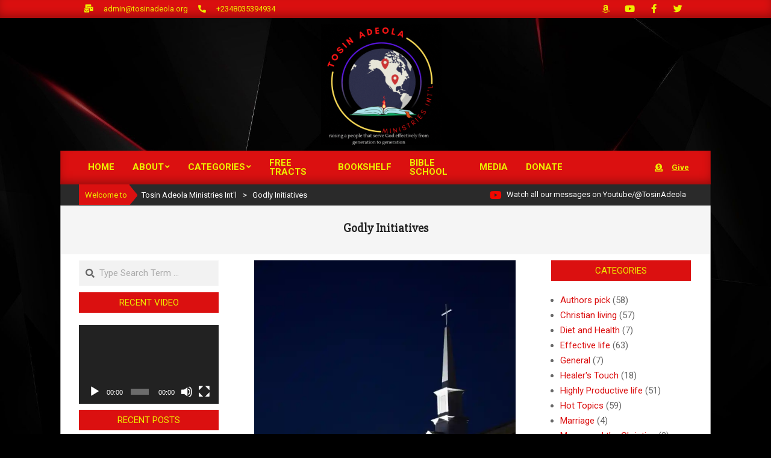

--- FILE ---
content_type: text/html; charset=UTF-8
request_url: https://tosinadeola.org/tag/godly-initiatives/
body_size: 24342
content:
<!DOCTYPE html>
<html lang="en-US">

<head>
<meta charset="UTF-8" />
<meta name='robots' content='index, follow, max-image-preview:large, max-snippet:-1, max-video-preview:-1' />
<!-- Jetpack Site Verification Tags -->
<meta name="google-site-verification" content="Loe4HC-o85JHCOy1oZkTFSmEy4kJeTvVuANoQsO2QqM" />
<meta name="viewport" content="width=device-width, initial-scale=1" />
<meta name="generator" content="Magazine News Byte 2.12.1" />

	<!-- This site is optimized with the Yoast SEO plugin v26.8 - https://yoast.com/product/yoast-seo-wordpress/ -->
	<title>Godly Initiatives Archives - Tosin Adeola Ministries Int&#039;l</title>
	<link rel="canonical" href="https://tosinadeola.org/tag/godly-initiatives/" />
	<meta property="og:locale" content="en_US" />
	<meta property="og:type" content="article" />
	<meta property="og:title" content="Godly Initiatives Archives - Tosin Adeola Ministries Int&#039;l" />
	<meta property="og:url" content="https://tosinadeola.org/tag/godly-initiatives/" />
	<meta property="og:site_name" content="Tosin Adeola Ministries Int&#039;l" />
	<meta name="twitter:card" content="summary_large_image" />
	<meta name="twitter:site" content="@realtosinadeola" />
	<script type="application/ld+json" class="yoast-schema-graph">{"@context":"https://schema.org","@graph":[{"@type":"CollectionPage","@id":"https://tosinadeola.org/tag/godly-initiatives/","url":"https://tosinadeola.org/tag/godly-initiatives/","name":"Godly Initiatives Archives - Tosin Adeola Ministries Int&#039;l","isPartOf":{"@id":"https://tosinadeola.org/#website"},"primaryImageOfPage":{"@id":"https://tosinadeola.org/tag/godly-initiatives/#primaryimage"},"image":{"@id":"https://tosinadeola.org/tag/godly-initiatives/#primaryimage"},"thumbnailUrl":"https://i0.wp.com/tosinadeola.org/wp-content/uploads/2023/12/pexels-photo-257030.jpeg?fit=1880%2C1253&ssl=1","breadcrumb":{"@id":"https://tosinadeola.org/tag/godly-initiatives/#breadcrumb"},"inLanguage":"en-US"},{"@type":"ImageObject","inLanguage":"en-US","@id":"https://tosinadeola.org/tag/godly-initiatives/#primaryimage","url":"https://i0.wp.com/tosinadeola.org/wp-content/uploads/2023/12/pexels-photo-257030.jpeg?fit=1880%2C1253&ssl=1","contentUrl":"https://i0.wp.com/tosinadeola.org/wp-content/uploads/2023/12/pexels-photo-257030.jpeg?fit=1880%2C1253&ssl=1","width":1880,"height":1253,"caption":"Photo by Pixabay on Pexels.com"},{"@type":"BreadcrumbList","@id":"https://tosinadeola.org/tag/godly-initiatives/#breadcrumb","itemListElement":[{"@type":"ListItem","position":1,"name":"Home","item":"https://tosinadeola.org/"},{"@type":"ListItem","position":2,"name":"Godly Initiatives"}]},{"@type":"WebSite","@id":"https://tosinadeola.org/#website","url":"https://tosinadeola.org/","name":"Tosin Adeola Ministries Int'l","description":"raising a people that serve God effectively from generation to generation","publisher":{"@id":"https://tosinadeola.org/#organization"},"potentialAction":[{"@type":"SearchAction","target":{"@type":"EntryPoint","urlTemplate":"https://tosinadeola.org/?s={search_term_string}"},"query-input":{"@type":"PropertyValueSpecification","valueRequired":true,"valueName":"search_term_string"}}],"inLanguage":"en-US"},{"@type":"Organization","@id":"https://tosinadeola.org/#organization","name":"Tosin Adeola Ministries Int'l","url":"https://tosinadeola.org/","logo":{"@type":"ImageObject","inLanguage":"en-US","@id":"https://tosinadeola.org/#/schema/logo/image/","url":"https://i0.wp.com/tosinadeola.org/wp-content/uploads/2023/01/TAMI-3.png?fit=500%2C500&ssl=1","contentUrl":"https://i0.wp.com/tosinadeola.org/wp-content/uploads/2023/01/TAMI-3.png?fit=500%2C500&ssl=1","width":500,"height":500,"caption":"Tosin Adeola Ministries Int'l"},"image":{"@id":"https://tosinadeola.org/#/schema/logo/image/"},"sameAs":["https://facebook.com/tosinadeolaministries","https://x.com/realtosinadeola","https://www.youtube.com/@tosinadeola"]}]}</script>
	<!-- / Yoast SEO plugin. -->


<link rel='dns-prefetch' href='//stats.wp.com' />
<link rel='dns-prefetch' href='//fonts.googleapis.com' />
<link rel='preconnect' href='//i0.wp.com' />
<link rel='preconnect' href='//c0.wp.com' />
<link rel="alternate" type="application/rss+xml" title="Tosin Adeola Ministries  Int&#039;l &raquo; Feed" href="https://tosinadeola.org/feed/" />
<link rel="alternate" type="application/rss+xml" title="Tosin Adeola Ministries  Int&#039;l &raquo; Comments Feed" href="https://tosinadeola.org/comments/feed/" />
<link rel="alternate" type="application/rss+xml" title="Tosin Adeola Ministries  Int&#039;l &raquo; Godly Initiatives Tag Feed" href="https://tosinadeola.org/tag/godly-initiatives/feed/" />
<link rel="preload" href="https://tosinadeola.org/wp-content/themes/magazine-news-byte/library/fonticons/webfonts/fa-solid-900.woff2" as="font" crossorigin="anonymous">
<link rel="preload" href="https://tosinadeola.org/wp-content/themes/magazine-news-byte/library/fonticons/webfonts/fa-regular-400.woff2" as="font" crossorigin="anonymous">
<link rel="preload" href="https://tosinadeola.org/wp-content/themes/magazine-news-byte/library/fonticons/webfonts/fa-brands-400.woff2" as="font" crossorigin="anonymous">
<style id='wp-img-auto-sizes-contain-inline-css'>
img:is([sizes=auto i],[sizes^="auto," i]){contain-intrinsic-size:3000px 1500px}
/*# sourceURL=wp-img-auto-sizes-contain-inline-css */
</style>

<style id='wp-emoji-styles-inline-css'>

	img.wp-smiley, img.emoji {
		display: inline !important;
		border: none !important;
		box-shadow: none !important;
		height: 1em !important;
		width: 1em !important;
		margin: 0 0.07em !important;
		vertical-align: -0.1em !important;
		background: none !important;
		padding: 0 !important;
	}
/*# sourceURL=wp-emoji-styles-inline-css */
</style>
<link rel='stylesheet' id='wp-block-library-css' href='https://c0.wp.com/c/6.9/wp-includes/css/dist/block-library/style.min.css' media='all' />
<style id='wp-block-library-theme-inline-css'>
.wp-block-audio :where(figcaption){color:#555;font-size:13px;text-align:center}.is-dark-theme .wp-block-audio :where(figcaption){color:#ffffffa6}.wp-block-audio{margin:0 0 1em}.wp-block-code{border:1px solid #ccc;border-radius:4px;font-family:Menlo,Consolas,monaco,monospace;padding:.8em 1em}.wp-block-embed :where(figcaption){color:#555;font-size:13px;text-align:center}.is-dark-theme .wp-block-embed :where(figcaption){color:#ffffffa6}.wp-block-embed{margin:0 0 1em}.blocks-gallery-caption{color:#555;font-size:13px;text-align:center}.is-dark-theme .blocks-gallery-caption{color:#ffffffa6}:root :where(.wp-block-image figcaption){color:#555;font-size:13px;text-align:center}.is-dark-theme :root :where(.wp-block-image figcaption){color:#ffffffa6}.wp-block-image{margin:0 0 1em}.wp-block-pullquote{border-bottom:4px solid;border-top:4px solid;color:currentColor;margin-bottom:1.75em}.wp-block-pullquote :where(cite),.wp-block-pullquote :where(footer),.wp-block-pullquote__citation{color:currentColor;font-size:.8125em;font-style:normal;text-transform:uppercase}.wp-block-quote{border-left:.25em solid;margin:0 0 1.75em;padding-left:1em}.wp-block-quote cite,.wp-block-quote footer{color:currentColor;font-size:.8125em;font-style:normal;position:relative}.wp-block-quote:where(.has-text-align-right){border-left:none;border-right:.25em solid;padding-left:0;padding-right:1em}.wp-block-quote:where(.has-text-align-center){border:none;padding-left:0}.wp-block-quote.is-large,.wp-block-quote.is-style-large,.wp-block-quote:where(.is-style-plain){border:none}.wp-block-search .wp-block-search__label{font-weight:700}.wp-block-search__button{border:1px solid #ccc;padding:.375em .625em}:where(.wp-block-group.has-background){padding:1.25em 2.375em}.wp-block-separator.has-css-opacity{opacity:.4}.wp-block-separator{border:none;border-bottom:2px solid;margin-left:auto;margin-right:auto}.wp-block-separator.has-alpha-channel-opacity{opacity:1}.wp-block-separator:not(.is-style-wide):not(.is-style-dots){width:100px}.wp-block-separator.has-background:not(.is-style-dots){border-bottom:none;height:1px}.wp-block-separator.has-background:not(.is-style-wide):not(.is-style-dots){height:2px}.wp-block-table{margin:0 0 1em}.wp-block-table td,.wp-block-table th{word-break:normal}.wp-block-table :where(figcaption){color:#555;font-size:13px;text-align:center}.is-dark-theme .wp-block-table :where(figcaption){color:#ffffffa6}.wp-block-video :where(figcaption){color:#555;font-size:13px;text-align:center}.is-dark-theme .wp-block-video :where(figcaption){color:#ffffffa6}.wp-block-video{margin:0 0 1em}:root :where(.wp-block-template-part.has-background){margin-bottom:0;margin-top:0;padding:1.25em 2.375em}
/*# sourceURL=/wp-includes/css/dist/block-library/theme.min.css */
</style>
<style id='classic-theme-styles-inline-css'>
/*! This file is auto-generated */
.wp-block-button__link{color:#fff;background-color:#32373c;border-radius:9999px;box-shadow:none;text-decoration:none;padding:calc(.667em + 2px) calc(1.333em + 2px);font-size:1.125em}.wp-block-file__button{background:#32373c;color:#fff;text-decoration:none}
/*# sourceURL=/wp-includes/css/classic-themes.min.css */
</style>
<style id='ce4wp-subscribe-style-inline-css'>
.wp-block-ce4wp-subscribe{max-width:840px;margin:0 auto}.wp-block-ce4wp-subscribe .title{margin-bottom:0}.wp-block-ce4wp-subscribe .subTitle{margin-top:0;font-size:0.8em}.wp-block-ce4wp-subscribe .disclaimer{margin-top:5px;font-size:0.8em}.wp-block-ce4wp-subscribe .disclaimer .disclaimer-label{margin-left:10px}.wp-block-ce4wp-subscribe .inputBlock{width:100%;margin-bottom:10px}.wp-block-ce4wp-subscribe .inputBlock input{width:100%}.wp-block-ce4wp-subscribe .inputBlock label{display:inline-block}.wp-block-ce4wp-subscribe .submit-button{margin-top:25px;display:block}.wp-block-ce4wp-subscribe .required-text{display:inline-block;margin:0;padding:0;margin-left:0.3em}.wp-block-ce4wp-subscribe .onSubmission{height:0;max-width:840px;margin:0 auto}.wp-block-ce4wp-subscribe .firstNameSummary .lastNameSummary{text-transform:capitalize}.wp-block-ce4wp-subscribe .ce4wp-inline-notification{display:flex;flex-direction:row;align-items:center;padding:13px 10px;width:100%;height:40px;border-style:solid;border-color:orange;border-width:1px;border-left-width:4px;border-radius:3px;background:rgba(255,133,15,0.1);flex:none;order:0;flex-grow:1;margin:0px 0px}.wp-block-ce4wp-subscribe .ce4wp-inline-warning-text{font-style:normal;font-weight:normal;font-size:16px;line-height:20px;display:flex;align-items:center;color:#571600;margin-left:9px}.wp-block-ce4wp-subscribe .ce4wp-inline-warning-icon{color:orange}.wp-block-ce4wp-subscribe .ce4wp-inline-warning-arrow{color:#571600;margin-left:auto}.wp-block-ce4wp-subscribe .ce4wp-banner-clickable{cursor:pointer}.ce4wp-link{cursor:pointer}

.no-flex{display:block}.sub-header{margin-bottom:1em}


/*# sourceURL=https://tosinadeola.org/wp-content/plugins/creative-mail-by-constant-contact/assets/js/block/subscribe.css */
</style>
<link rel='stylesheet' id='mediaelement-css' href='https://c0.wp.com/c/6.9/wp-includes/js/mediaelement/mediaelementplayer-legacy.min.css' media='all' />
<link rel='stylesheet' id='wp-mediaelement-css' href='https://c0.wp.com/c/6.9/wp-includes/js/mediaelement/wp-mediaelement.min.css' media='all' />
<style id='jetpack-sharing-buttons-style-inline-css'>
.jetpack-sharing-buttons__services-list{display:flex;flex-direction:row;flex-wrap:wrap;gap:0;list-style-type:none;margin:5px;padding:0}.jetpack-sharing-buttons__services-list.has-small-icon-size{font-size:12px}.jetpack-sharing-buttons__services-list.has-normal-icon-size{font-size:16px}.jetpack-sharing-buttons__services-list.has-large-icon-size{font-size:24px}.jetpack-sharing-buttons__services-list.has-huge-icon-size{font-size:36px}@media print{.jetpack-sharing-buttons__services-list{display:none!important}}.editor-styles-wrapper .wp-block-jetpack-sharing-buttons{gap:0;padding-inline-start:0}ul.jetpack-sharing-buttons__services-list.has-background{padding:1.25em 2.375em}
/*# sourceURL=https://tosinadeola.org/wp-content/plugins/jetpack/_inc/blocks/sharing-buttons/view.css */
</style>
<style id='global-styles-inline-css'>
:root{--wp--preset--aspect-ratio--square: 1;--wp--preset--aspect-ratio--4-3: 4/3;--wp--preset--aspect-ratio--3-4: 3/4;--wp--preset--aspect-ratio--3-2: 3/2;--wp--preset--aspect-ratio--2-3: 2/3;--wp--preset--aspect-ratio--16-9: 16/9;--wp--preset--aspect-ratio--9-16: 9/16;--wp--preset--color--black: #000000;--wp--preset--color--cyan-bluish-gray: #abb8c3;--wp--preset--color--white: #ffffff;--wp--preset--color--pale-pink: #f78da7;--wp--preset--color--vivid-red: #cf2e2e;--wp--preset--color--luminous-vivid-orange: #ff6900;--wp--preset--color--luminous-vivid-amber: #fcb900;--wp--preset--color--light-green-cyan: #7bdcb5;--wp--preset--color--vivid-green-cyan: #00d084;--wp--preset--color--pale-cyan-blue: #8ed1fc;--wp--preset--color--vivid-cyan-blue: #0693e3;--wp--preset--color--vivid-purple: #9b51e0;--wp--preset--color--accent: #db1010;--wp--preset--color--accent-font: #eded00;--wp--preset--gradient--vivid-cyan-blue-to-vivid-purple: linear-gradient(135deg,rgb(6,147,227) 0%,rgb(155,81,224) 100%);--wp--preset--gradient--light-green-cyan-to-vivid-green-cyan: linear-gradient(135deg,rgb(122,220,180) 0%,rgb(0,208,130) 100%);--wp--preset--gradient--luminous-vivid-amber-to-luminous-vivid-orange: linear-gradient(135deg,rgb(252,185,0) 0%,rgb(255,105,0) 100%);--wp--preset--gradient--luminous-vivid-orange-to-vivid-red: linear-gradient(135deg,rgb(255,105,0) 0%,rgb(207,46,46) 100%);--wp--preset--gradient--very-light-gray-to-cyan-bluish-gray: linear-gradient(135deg,rgb(238,238,238) 0%,rgb(169,184,195) 100%);--wp--preset--gradient--cool-to-warm-spectrum: linear-gradient(135deg,rgb(74,234,220) 0%,rgb(151,120,209) 20%,rgb(207,42,186) 40%,rgb(238,44,130) 60%,rgb(251,105,98) 80%,rgb(254,248,76) 100%);--wp--preset--gradient--blush-light-purple: linear-gradient(135deg,rgb(255,206,236) 0%,rgb(152,150,240) 100%);--wp--preset--gradient--blush-bordeaux: linear-gradient(135deg,rgb(254,205,165) 0%,rgb(254,45,45) 50%,rgb(107,0,62) 100%);--wp--preset--gradient--luminous-dusk: linear-gradient(135deg,rgb(255,203,112) 0%,rgb(199,81,192) 50%,rgb(65,88,208) 100%);--wp--preset--gradient--pale-ocean: linear-gradient(135deg,rgb(255,245,203) 0%,rgb(182,227,212) 50%,rgb(51,167,181) 100%);--wp--preset--gradient--electric-grass: linear-gradient(135deg,rgb(202,248,128) 0%,rgb(113,206,126) 100%);--wp--preset--gradient--midnight: linear-gradient(135deg,rgb(2,3,129) 0%,rgb(40,116,252) 100%);--wp--preset--font-size--small: 13px;--wp--preset--font-size--medium: 20px;--wp--preset--font-size--large: 36px;--wp--preset--font-size--x-large: 42px;--wp--preset--spacing--20: 0.44rem;--wp--preset--spacing--30: 0.67rem;--wp--preset--spacing--40: 1rem;--wp--preset--spacing--50: 1.5rem;--wp--preset--spacing--60: 2.25rem;--wp--preset--spacing--70: 3.38rem;--wp--preset--spacing--80: 5.06rem;--wp--preset--shadow--natural: 6px 6px 9px rgba(0, 0, 0, 0.2);--wp--preset--shadow--deep: 12px 12px 50px rgba(0, 0, 0, 0.4);--wp--preset--shadow--sharp: 6px 6px 0px rgba(0, 0, 0, 0.2);--wp--preset--shadow--outlined: 6px 6px 0px -3px rgb(255, 255, 255), 6px 6px rgb(0, 0, 0);--wp--preset--shadow--crisp: 6px 6px 0px rgb(0, 0, 0);}:where(.is-layout-flex){gap: 0.5em;}:where(.is-layout-grid){gap: 0.5em;}body .is-layout-flex{display: flex;}.is-layout-flex{flex-wrap: wrap;align-items: center;}.is-layout-flex > :is(*, div){margin: 0;}body .is-layout-grid{display: grid;}.is-layout-grid > :is(*, div){margin: 0;}:where(.wp-block-columns.is-layout-flex){gap: 2em;}:where(.wp-block-columns.is-layout-grid){gap: 2em;}:where(.wp-block-post-template.is-layout-flex){gap: 1.25em;}:where(.wp-block-post-template.is-layout-grid){gap: 1.25em;}.has-black-color{color: var(--wp--preset--color--black) !important;}.has-cyan-bluish-gray-color{color: var(--wp--preset--color--cyan-bluish-gray) !important;}.has-white-color{color: var(--wp--preset--color--white) !important;}.has-pale-pink-color{color: var(--wp--preset--color--pale-pink) !important;}.has-vivid-red-color{color: var(--wp--preset--color--vivid-red) !important;}.has-luminous-vivid-orange-color{color: var(--wp--preset--color--luminous-vivid-orange) !important;}.has-luminous-vivid-amber-color{color: var(--wp--preset--color--luminous-vivid-amber) !important;}.has-light-green-cyan-color{color: var(--wp--preset--color--light-green-cyan) !important;}.has-vivid-green-cyan-color{color: var(--wp--preset--color--vivid-green-cyan) !important;}.has-pale-cyan-blue-color{color: var(--wp--preset--color--pale-cyan-blue) !important;}.has-vivid-cyan-blue-color{color: var(--wp--preset--color--vivid-cyan-blue) !important;}.has-vivid-purple-color{color: var(--wp--preset--color--vivid-purple) !important;}.has-black-background-color{background-color: var(--wp--preset--color--black) !important;}.has-cyan-bluish-gray-background-color{background-color: var(--wp--preset--color--cyan-bluish-gray) !important;}.has-white-background-color{background-color: var(--wp--preset--color--white) !important;}.has-pale-pink-background-color{background-color: var(--wp--preset--color--pale-pink) !important;}.has-vivid-red-background-color{background-color: var(--wp--preset--color--vivid-red) !important;}.has-luminous-vivid-orange-background-color{background-color: var(--wp--preset--color--luminous-vivid-orange) !important;}.has-luminous-vivid-amber-background-color{background-color: var(--wp--preset--color--luminous-vivid-amber) !important;}.has-light-green-cyan-background-color{background-color: var(--wp--preset--color--light-green-cyan) !important;}.has-vivid-green-cyan-background-color{background-color: var(--wp--preset--color--vivid-green-cyan) !important;}.has-pale-cyan-blue-background-color{background-color: var(--wp--preset--color--pale-cyan-blue) !important;}.has-vivid-cyan-blue-background-color{background-color: var(--wp--preset--color--vivid-cyan-blue) !important;}.has-vivid-purple-background-color{background-color: var(--wp--preset--color--vivid-purple) !important;}.has-black-border-color{border-color: var(--wp--preset--color--black) !important;}.has-cyan-bluish-gray-border-color{border-color: var(--wp--preset--color--cyan-bluish-gray) !important;}.has-white-border-color{border-color: var(--wp--preset--color--white) !important;}.has-pale-pink-border-color{border-color: var(--wp--preset--color--pale-pink) !important;}.has-vivid-red-border-color{border-color: var(--wp--preset--color--vivid-red) !important;}.has-luminous-vivid-orange-border-color{border-color: var(--wp--preset--color--luminous-vivid-orange) !important;}.has-luminous-vivid-amber-border-color{border-color: var(--wp--preset--color--luminous-vivid-amber) !important;}.has-light-green-cyan-border-color{border-color: var(--wp--preset--color--light-green-cyan) !important;}.has-vivid-green-cyan-border-color{border-color: var(--wp--preset--color--vivid-green-cyan) !important;}.has-pale-cyan-blue-border-color{border-color: var(--wp--preset--color--pale-cyan-blue) !important;}.has-vivid-cyan-blue-border-color{border-color: var(--wp--preset--color--vivid-cyan-blue) !important;}.has-vivid-purple-border-color{border-color: var(--wp--preset--color--vivid-purple) !important;}.has-vivid-cyan-blue-to-vivid-purple-gradient-background{background: var(--wp--preset--gradient--vivid-cyan-blue-to-vivid-purple) !important;}.has-light-green-cyan-to-vivid-green-cyan-gradient-background{background: var(--wp--preset--gradient--light-green-cyan-to-vivid-green-cyan) !important;}.has-luminous-vivid-amber-to-luminous-vivid-orange-gradient-background{background: var(--wp--preset--gradient--luminous-vivid-amber-to-luminous-vivid-orange) !important;}.has-luminous-vivid-orange-to-vivid-red-gradient-background{background: var(--wp--preset--gradient--luminous-vivid-orange-to-vivid-red) !important;}.has-very-light-gray-to-cyan-bluish-gray-gradient-background{background: var(--wp--preset--gradient--very-light-gray-to-cyan-bluish-gray) !important;}.has-cool-to-warm-spectrum-gradient-background{background: var(--wp--preset--gradient--cool-to-warm-spectrum) !important;}.has-blush-light-purple-gradient-background{background: var(--wp--preset--gradient--blush-light-purple) !important;}.has-blush-bordeaux-gradient-background{background: var(--wp--preset--gradient--blush-bordeaux) !important;}.has-luminous-dusk-gradient-background{background: var(--wp--preset--gradient--luminous-dusk) !important;}.has-pale-ocean-gradient-background{background: var(--wp--preset--gradient--pale-ocean) !important;}.has-electric-grass-gradient-background{background: var(--wp--preset--gradient--electric-grass) !important;}.has-midnight-gradient-background{background: var(--wp--preset--gradient--midnight) !important;}.has-small-font-size{font-size: var(--wp--preset--font-size--small) !important;}.has-medium-font-size{font-size: var(--wp--preset--font-size--medium) !important;}.has-large-font-size{font-size: var(--wp--preset--font-size--large) !important;}.has-x-large-font-size{font-size: var(--wp--preset--font-size--x-large) !important;}
:where(.wp-block-post-template.is-layout-flex){gap: 1.25em;}:where(.wp-block-post-template.is-layout-grid){gap: 1.25em;}
:where(.wp-block-term-template.is-layout-flex){gap: 1.25em;}:where(.wp-block-term-template.is-layout-grid){gap: 1.25em;}
:where(.wp-block-columns.is-layout-flex){gap: 2em;}:where(.wp-block-columns.is-layout-grid){gap: 2em;}
:root :where(.wp-block-pullquote){font-size: 1.5em;line-height: 1.6;}
/*# sourceURL=global-styles-inline-css */
</style>
<link rel='stylesheet' id='dae-download-css' href='https://tosinadeola.org/wp-content/plugins/download-after-email/css/download.css?ver=1678318048' media='all' />
<link rel='stylesheet' id='dashicons-css' href='https://c0.wp.com/c/6.9/wp-includes/css/dashicons.min.css' media='all' />
<link rel='stylesheet' id='dae-fa-css' href='https://tosinadeola.org/wp-content/plugins/download-after-email/css/all.css?ver=6.9' media='all' />
<link rel='stylesheet' id='lightSlider-css' href='https://tosinadeola.org/wp-content/plugins/hootkit/assets/lightSlider.min.css?ver=1.1.2' media='' />
<link rel='stylesheet' id='font-awesome-css' href='https://tosinadeola.org/wp-content/themes/magazine-news-byte/library/fonticons/font-awesome.css?ver=5.15.4' media='all' />
<link rel='stylesheet' id='magnb-googlefont-css' href='https://fonts.googleapis.com/css2?family=Roboto:ital,wght@0,300;0,400;0,500;0,600;0,700;0,800;1,400;1,700&#038;family=Lora:ital,wght@0,400;0,700;1,400;1,700&#038;family=Slabo%2027px:ital,wght@0,400&#038;display=swap' media='all' />
<link rel='stylesheet' id='heateor_sss_frontend_css-css' href='https://tosinadeola.org/wp-content/plugins/sassy-social-share/public/css/sassy-social-share-public.css?ver=3.3.79' media='all' />
<style id='heateor_sss_frontend_css-inline-css'>
.heateor_sss_button_instagram span.heateor_sss_svg,a.heateor_sss_instagram span.heateor_sss_svg{background:radial-gradient(circle at 30% 107%,#fdf497 0,#fdf497 5%,#fd5949 45%,#d6249f 60%,#285aeb 90%)}.heateor_sss_horizontal_sharing .heateor_sss_svg,.heateor_sss_standard_follow_icons_container .heateor_sss_svg{color:#fff;border-width:0px;border-style:solid;border-color:transparent}.heateor_sss_horizontal_sharing .heateorSssTCBackground{color:#666}.heateor_sss_horizontal_sharing span.heateor_sss_svg:hover,.heateor_sss_standard_follow_icons_container span.heateor_sss_svg:hover{border-color:transparent;}.heateor_sss_vertical_sharing span.heateor_sss_svg,.heateor_sss_floating_follow_icons_container span.heateor_sss_svg{color:#fff;border-width:0px;border-style:solid;border-color:transparent;}.heateor_sss_vertical_sharing .heateorSssTCBackground{color:#666;}.heateor_sss_vertical_sharing span.heateor_sss_svg:hover,.heateor_sss_floating_follow_icons_container span.heateor_sss_svg:hover{border-color:transparent;}@media screen and (max-width:783px) {.heateor_sss_vertical_sharing{display:none!important}}div.heateor_sss_mobile_footer{display:none;}@media screen and (max-width:783px){div.heateor_sss_bottom_sharing .heateorSssTCBackground{background-color:white}div.heateor_sss_bottom_sharing{width:100%!important;left:0!important;}div.heateor_sss_bottom_sharing a{width:8.3333333333333% !important;}div.heateor_sss_bottom_sharing .heateor_sss_svg{width: 100% !important;}div.heateor_sss_bottom_sharing div.heateorSssTotalShareCount{font-size:1em!important;line-height:24.5px!important}div.heateor_sss_bottom_sharing div.heateorSssTotalShareText{font-size:.7em!important;line-height:0px!important}div.heateor_sss_mobile_footer{display:block;height:35px;}.heateor_sss_bottom_sharing{padding:0!important;display:block!important;width:auto!important;bottom:-5px!important;top: auto!important;}.heateor_sss_bottom_sharing .heateor_sss_square_count{line-height:inherit;}.heateor_sss_bottom_sharing .heateorSssSharingArrow{display:none;}.heateor_sss_bottom_sharing .heateorSssTCBackground{margin-right:1.1em!important}}
/*# sourceURL=heateor_sss_frontend_css-inline-css */
</style>
<link rel='stylesheet' id='hoot-style-css' href='https://tosinadeola.org/wp-content/themes/magazine-news-byte/style.css?ver=2.12.1' media='all' />
<link rel='stylesheet' id='magnb-hootkit-css' href='https://tosinadeola.org/wp-content/themes/magazine-news-byte/hootkit/hootkit.css?ver=2.12.1' media='all' />
<link rel='stylesheet' id='hoot-wpblocks-css' href='https://tosinadeola.org/wp-content/themes/magazine-news-byte/include/blocks/wpblocks.css?ver=2.12.1' media='all' />
<style id='hoot-wpblocks-inline-css'>
.hgrid {  max-width: 1080px; }  a {  color: #db1010; }  a:hover {  color: #a40c0c; }  .accent-typo {  background: #db1010;  color: #eded00; }  .invert-typo {  color: #ffffff; }  .enforce-typo {  background: #ffffff; }  body.wordpress input[type="submit"], body.wordpress #submit, body.wordpress .button {  border-color: #db1010;  background: #db1010;  color: #eded00; }  body.wordpress input[type="submit"]:hover, body.wordpress #submit:hover, body.wordpress .button:hover, body.wordpress input[type="submit"]:focus, body.wordpress #submit:focus, body.wordpress .button:focus {  color: #db1010;  background: #eded00; }  h1, h2, h3, h4, h5, h6, .title, .titlefont {  font-family: "Slabo 27px", serif;  text-transform: none; }  #main.main,#header-supplementary {  background: #ffffff; }  #header-supplementary {  background: #db1010;  color: #eded00; }  #header-supplementary h1, #header-supplementary h2, #header-supplementary h3, #header-supplementary h4, #header-supplementary h5, #header-supplementary h6, #header-supplementary .title {  color: inherit;  margin: 0px; }  #header-supplementary .js-search .searchform.expand .searchtext {  background: #db1010; }  #header-supplementary .js-search .searchform.expand .searchtext, #header-supplementary .js-search .searchform.expand .js-search-placeholder, .header-supplementary a, .header-supplementary a:hover {  color: inherit; }  #header-supplementary .menu-items > li > a {  color: #eded00; }  #header-supplementary .menu-items li.current-menu-item:not(.nohighlight), #header-supplementary .menu-items li.current-menu-ancestor, #header-supplementary .menu-items li:hover {  background: #eded00; }  #header-supplementary .menu-items li.current-menu-item:not(.nohighlight) > a, #header-supplementary .menu-items li.current-menu-ancestor > a, #header-supplementary .menu-items li:hover > a {  color: #db1010; }  #topbar {  background: #db1010;  color: #eded00; }  #topbar.js-search .searchform.expand .searchtext {  background: #db1010; }  #topbar.js-search .searchform.expand .searchtext,#topbar .js-search-placeholder {  color: #eded00; }  #site-logo.logo-border {  border-color: #db1010; }  .header-aside-search.js-search .searchform i.fa-search {  color: #db1010; }  #site-title {  font-family: "Lora", serif;  text-transform: none; }  .site-logo-with-icon #site-title i {  font-size: 50px; }  .site-logo-mixed-image img {  max-width: 200px; }  .site-title-line em {  color: #db1010; }  .site-title-line mark {  background: #db1010;  color: #eded00; }  .site-title-heading-font {  font-family: "Slabo 27px", serif; }  .menu-items ul {  background: #ffffff; }  .menu-items li.current-menu-item:not(.nohighlight), .menu-items li.current-menu-ancestor, .menu-items li:hover {  background: #db1010; }  .menu-items li.current-menu-item:not(.nohighlight) > a, .menu-items li.current-menu-ancestor > a, .menu-items li:hover > a {  color: #eded00; }  .more-link, .more-link a {  color: #db1010; }  .more-link:hover, .more-link:hover a {  color: #a40c0c; }  .sidebar .widget-title,.sub-footer .widget-title, .footer .widget-title {  background: #db1010;  color: #eded00; }  .main-content-grid,.widget,.frontpage-area {  margin-top: 10px; }  .widget,.frontpage-area {  margin-bottom: 10px; }  .frontpage-area.module-bg-highlight, .frontpage-area.module-bg-color, .frontpage-area.module-bg-image {  padding: 10px 0; }  .footer .widget {  margin: -5px 0; }  .js-search .searchform.expand .searchtext {  background: #ffffff; }  #infinite-handle span,.lrm-form a.button, .lrm-form button, .lrm-form button[type=submit], .lrm-form #buddypress input[type=submit], .lrm-form input[type=submit],.widget_newsletterwidget input.tnp-submit[type=submit], .widget_newsletterwidgetminimal input.tnp-submit[type=submit],.widget_breadcrumb_navxt .breadcrumbs > .hoot-bcn-pretext {  background: #db1010;  color: #eded00; }  .woocommerce nav.woocommerce-pagination ul li a:focus, .woocommerce nav.woocommerce-pagination ul li a:hover {  color: #a40c0c; }  .woocommerce div.product .woocommerce-tabs ul.tabs li:hover,.woocommerce div.product .woocommerce-tabs ul.tabs li.active {  background: #db1010; }  .woocommerce div.product .woocommerce-tabs ul.tabs li:hover a, .woocommerce div.product .woocommerce-tabs ul.tabs li:hover a:hover,.woocommerce div.product .woocommerce-tabs ul.tabs li.active a {  color: #eded00; }  .wc-block-components-button, .woocommerce #respond input#submit.alt, .woocommerce a.button.alt, .woocommerce button.button.alt, .woocommerce input.button.alt {  border-color: #db1010;  background: #db1010;  color: #eded00; }  .wc-block-components-button:hover, .woocommerce #respond input#submit.alt:hover, .woocommerce a.button.alt:hover, .woocommerce button.button.alt:hover, .woocommerce input.button.alt:hover {  background: #eded00;  color: #db1010; }  .widget_newsletterwidget input.tnp-submit[type=submit]:hover, .widget_newsletterwidgetminimal input.tnp-submit[type=submit]:hover {  background: #a40c0c;  color: #eded00; }  .widget_breadcrumb_navxt .breadcrumbs > .hoot-bcn-pretext:after {  border-left-color: #db1010; }  .flycart-toggle, .flycart-panel {  background: #ffffff; }  .lSSlideOuter ul.lSPager.lSpg > li:hover a, .lSSlideOuter ul.lSPager.lSpg > li.active a {  background-color: #db1010; }  .lSSlideOuter ul.lSPager.lSpg > li a {  border-color: #db1010; }  .widget .viewall a {  background: #ffffff; }  .widget .viewall a:hover {  background: #eded00;  color: #db1010; }  .bottomborder-line:after,.bottomborder-shadow:after {  margin-top: 10px; }  .topborder-line:before,.topborder-shadow:before {  margin-bottom: 10px; }  .cta-subtitle {  color: #db1010; }  .content-block-icon i {  color: #db1010; }  .icon-style-circle,.icon-style-square {  border-color: #db1010; }  .content-block-style3 .content-block-icon {  background: #ffffff; }  :root .has-accent-color,.is-style-outline>.wp-block-button__link:not(.has-text-color), .wp-block-button__link.is-style-outline:not(.has-text-color) {  color: #db1010; }  :root .has-accent-background-color,.wp-block-button__link,.wp-block-button__link:hover,.wp-block-search__button,.wp-block-search__button:hover, .wp-block-file__button,.wp-block-file__button:hover {  background: #db1010; }  :root .has-accent-font-color,.wp-block-button__link,.wp-block-button__link:hover,.wp-block-search__button,.wp-block-search__button:hover, .wp-block-file__button,.wp-block-file__button:hover {  color: #eded00; }  :root .has-accent-font-background-color {  background: #eded00; }  @media only screen and (max-width: 969px){ #header-supplementary .mobilemenu-fixed .menu-toggle, #header-supplementary .mobilemenu-fixed .menu-items {  background: #db1010; }  .mobilemenu-fixed .menu-toggle, .mobilemenu-fixed .menu-items {  background: #ffffff; }  .sidebar {  margin-top: 10px; }  .frontpage-widgetarea > div.hgrid > [class*="hgrid-span-"] {  margin-bottom: 10px; }  } @media only screen and (min-width: 970px){ .slider-style2 .lSAction > a {  border-color: #db1010;  background: #db1010;  color: #eded00; }  .slider-style2 .lSAction > a:hover {  background: #eded00;  color: #db1010; }  }
/*# sourceURL=hoot-wpblocks-inline-css */
</style>
<script src="https://c0.wp.com/c/6.9/wp-includes/js/jquery/jquery.min.js" id="jquery-core-js"></script>
<script src="https://c0.wp.com/c/6.9/wp-includes/js/jquery/jquery-migrate.min.js" id="jquery-migrate-js"></script>
<link rel="https://api.w.org/" href="https://tosinadeola.org/wp-json/" /><link rel="alternate" title="JSON" type="application/json" href="https://tosinadeola.org/wp-json/wp/v2/tags/702" /><link rel="EditURI" type="application/rsd+xml" title="RSD" href="https://tosinadeola.org/xmlrpc.php?rsd" />
<meta name="generator" content="WordPress 6.9" />
	<style>img#wpstats{display:none}</style>
		<meta name="generator" content="Elementor 3.34.3; features: e_font_icon_svg, additional_custom_breakpoints; settings: css_print_method-external, google_font-enabled, font_display-auto">
			<style>
				.e-con.e-parent:nth-of-type(n+4):not(.e-lazyloaded):not(.e-no-lazyload),
				.e-con.e-parent:nth-of-type(n+4):not(.e-lazyloaded):not(.e-no-lazyload) * {
					background-image: none !important;
				}
				@media screen and (max-height: 1024px) {
					.e-con.e-parent:nth-of-type(n+3):not(.e-lazyloaded):not(.e-no-lazyload),
					.e-con.e-parent:nth-of-type(n+3):not(.e-lazyloaded):not(.e-no-lazyload) * {
						background-image: none !important;
					}
				}
				@media screen and (max-height: 640px) {
					.e-con.e-parent:nth-of-type(n+2):not(.e-lazyloaded):not(.e-no-lazyload),
					.e-con.e-parent:nth-of-type(n+2):not(.e-lazyloaded):not(.e-no-lazyload) * {
						background-image: none !important;
					}
				}
			</style>
			<style id="custom-background-css">
body.custom-background { background-color: #000000; background-image: url("https://tosinadeola.org/wp-content/uploads/2023/01/6284104.jpg"); background-position: center center; background-size: cover; background-repeat: repeat; background-attachment: fixed; }
</style>
	<link rel="icon" href="https://i0.wp.com/tosinadeola.org/wp-content/uploads/2023/01/TAMI-3.png?fit=32%2C32&#038;ssl=1" sizes="32x32" />
<link rel="icon" href="https://i0.wp.com/tosinadeola.org/wp-content/uploads/2023/01/TAMI-3.png?fit=192%2C192&#038;ssl=1" sizes="192x192" />
<link rel="apple-touch-icon" href="https://i0.wp.com/tosinadeola.org/wp-content/uploads/2023/01/TAMI-3.png?fit=180%2C180&#038;ssl=1" />
<meta name="msapplication-TileImage" content="https://i0.wp.com/tosinadeola.org/wp-content/uploads/2023/01/TAMI-3.png?fit=270%2C270&#038;ssl=1" />
</head>

<body class="archive tag tag-godly-initiatives tag-702 custom-background wp-custom-logo wp-theme-magazine-news-byte magazine-news-byte wordpress ltr en en-us parent-theme logged-out plural taxonomy taxonomy-post_tag taxonomy-post_tag-godly-initiatives elementor-default elementor-kit-2668" dir="ltr" itemscope="itemscope" itemtype="https://schema.org/Blog">

	
	<a href="#main" class="screen-reader-text">Skip to content</a>

		<div id="topbar" class=" topbar inline-nav js-search social-icons-invert hgrid-stretch">
		<div class="hgrid">
			<div class="hgrid-span-12">

				<div class="topbar-inner table topbar-parts">
																	<div id="topbar-left" class="table-cell-mid topbar-part">
							<section id="hootkit-icon-4" class="widget widget_hootkit-icon">
<div class="icon-widget " >
	<a href="http://admin@tosinadeola.org" class="iconwidget-link">		<i class="fa-mail-bulk fas"></i>
	</a></div></section><section id="text-5" class="widget widget_text">			<div class="textwidget"><p>admin@tosinadeola.org</p>
</div>
		</section><section id="hootkit-icon-5" class="widget widget_hootkit-icon">
<div class="icon-widget " >
	<a href="http://+2348035394934" class="iconwidget-link">		<i class="fa-phone-alt fas"></i>
	</a></div></section><section id="text-4" class="widget widget_text">			<div class="textwidget"><p>+2348035394934</p>
</div>
		</section>						</div>
					
																	<div id="topbar-right" class="table-cell-mid topbar-part">
							<section id="hootkit-social-icons-3" class="widget widget_hootkit-social-icons">
<div class="social-icons-widget social-icons-small"><a href="https://www.amazon.com/Kindle-Store-Tosin-Adeola/s?rh=n%3A133140011%2Cp_27%3ATosin+Adeola" class=" social-icons-icon fa-amazon-block" target="_blank">
					<i class="fa-amazon fab"></i>
				</a><a href="https://www.youtube.com/channel/UC_ZI0by5fEPBEzwMR-KN7gg" class=" social-icons-icon fa-youtube-block" target="_blank">
					<i class="fa-youtube fab"></i>
				</a><a href="https://web.facebook.com/tosinadeolaministries" class=" social-icons-icon fa-facebook-block" target="_blank">
					<i class="fa-facebook-f fab"></i>
				</a><a href="https://twitter.com/realtosinadeola" class=" social-icons-icon fa-twitter-block" target="_blank">
					<i class="fa-twitter fab"></i>
				</a></div></section>						</div>
									</div>

			</div>
		</div>
	</div>
	
	<div id="page-wrapper" class=" hgrid site-boxed page-wrapper sitewrap-narrow-left-right sidebarsN sidebars2 hoot-cf7-style hoot-mapp-style hoot-jetpack-style">

		
		<header id="header" class="site-header header-layout-primary-none header-layout-secondary-bottom tablemenu" role="banner" itemscope="itemscope" itemtype="https://schema.org/WPHeader">

			
			<div id="header-primary" class=" header-part header-primary header-primary-none">
				<div class="hgrid">
					<div class="table hgrid-span-12">
							<div id="branding" class="site-branding branding table-cell-mid">
		<div id="site-logo" class="site-logo-mixedcustom">
			<div id="site-logo-mixedcustom" class="site-logo-mixedcustom site-logo-with-image"><div class="site-logo-mixed-image"><a href="https://tosinadeola.org/" class="custom-logo-link" rel="home"><img fetchpriority="high" width="500" height="500" src="https://i0.wp.com/tosinadeola.org/wp-content/uploads/2023/01/TAMI8.gif?fit=500%2C500&amp;ssl=1" class="custom-logo" alt="Tosin Adeola Ministries  Int&#039;l" /></a></div><div class="site-logo-mixed-text"><div id="site-title" class="site-title" itemprop="headline"><a href="https://tosinadeola.org" rel="home" itemprop="url"><span class="customblogname"></span></a></div></div></div>		</div>
	</div><!-- #branding -->
						</div>
				</div>
			</div>

					<div id="header-supplementary" class=" header-part header-supplementary header-supplementary-bottom header-supplementary-left header-supplementary-mobilemenu-inline with-menubg">
			<div class="hgrid">
				<div class="hgrid-span-12">
					<div class="menu-area-wrap">
							<div class="screen-reader-text">Primary Navigation Menu</div>
	<nav id="menu-primary" class="menu nav-menu menu-primary mobilemenu-inline mobilesubmenu-click" role="navigation" itemscope="itemscope" itemtype="https://schema.org/SiteNavigationElement">
		<a class="menu-toggle" href="#"><span class="menu-toggle-text">Menu</span><i class="fas fa-bars"></i></a>

		<ul id="menu-primary-items" class="menu-items sf-menu menu"><li id="menu-item-1846" class="menu-item menu-item-type-post_type menu-item-object-page menu-item-home menu-item-1846"><a href="https://tosinadeola.org/"><span class="menu-title">Home</span></a></li>
<li id="menu-item-1826" class="menu-item menu-item-type-post_type menu-item-object-page menu-item-has-children menu-item-1826"><a href="https://tosinadeola.org/aboutus/"><span class="menu-title">About</span></a>
<ul class="sub-menu">
	<li id="menu-item-1825" class="menu-item menu-item-type-post_type menu-item-object-page menu-item-privacy-policy menu-item-1825"><a rel="privacy-policy" href="https://tosinadeola.org/privacy-policy/"><span class="menu-title">Privacy Policy</span></a></li>
</ul>
</li>
<li id="menu-item-1831" class="menu-item menu-item-type-custom menu-item-object-custom menu-item-has-children menu-item-1831"><a href="#"><span class="menu-title">Categories</span></a>
<ul class="sub-menu">
	<li id="menu-item-1919" class="menu-item menu-item-type-taxonomy menu-item-object-category menu-item-1919"><a href="https://tosinadeola.org/category/authors_pick/"><span class="menu-title">Authors pick</span></a></li>
	<li id="menu-item-1920" class="menu-item menu-item-type-taxonomy menu-item-object-category menu-item-1920"><a href="https://tosinadeola.org/category/healerstouch/"><span class="menu-title">Healer&#8217;s Touch</span></a></li>
	<li id="menu-item-1921" class="menu-item menu-item-type-taxonomy menu-item-object-category menu-item-has-children menu-item-1921"><a href="https://tosinadeola.org/category/christian-living/"><span class="menu-title">Christian living</span></a>
	<ul class="sub-menu">
		<li id="menu-item-1922" class="menu-item menu-item-type-taxonomy menu-item-object-category menu-item-1922"><a href="https://tosinadeola.org/category/salvation/"><span class="menu-title">Salvation</span></a></li>
		<li id="menu-item-1926" class="menu-item menu-item-type-taxonomy menu-item-object-category menu-item-1926"><a href="https://tosinadeola.org/category/spiritual-warfare/"><span class="menu-title">Spiritual Warfare</span></a></li>
		<li id="menu-item-1923" class="menu-item menu-item-type-taxonomy menu-item-object-category menu-item-1923"><a href="https://tosinadeola.org/category/serving_god/"><span class="menu-title">Serving God</span></a></li>
	</ul>
</li>
	<li id="menu-item-1924" class="menu-item menu-item-type-taxonomy menu-item-object-category menu-item-1924"><a href="https://tosinadeola.org/category/prayer/"><span class="menu-title">Prayer</span></a></li>
	<li id="menu-item-1925" class="menu-item menu-item-type-taxonomy menu-item-object-category menu-item-has-children menu-item-1925"><a href="https://tosinadeola.org/category/productive_life/"><span class="menu-title">Highly Productive life</span></a>
	<ul class="sub-menu">
		<li id="menu-item-1927" class="menu-item menu-item-type-taxonomy menu-item-object-category menu-item-1927"><a href="https://tosinadeola.org/category/fame_series/"><span class="menu-title">Becoming Famous</span></a></li>
	</ul>
</li>
</ul>
</li>
<li id="menu-item-2975" class="menu-item menu-item-type-custom menu-item-object-custom menu-item-2975"><a href="https://truevinerm.org/tracts/"><span class="menu-title">Free Tracts</span></a></li>
<li id="menu-item-1824" class="menu-item menu-item-type-post_type menu-item-object-page menu-item-1824"><a href="https://tosinadeola.org/bookshelf/"><span class="menu-title">Bookshelf</span></a></li>
<li id="menu-item-2492" class="menu-item menu-item-type-custom menu-item-object-custom menu-item-2492"><a href="https://kasom.truevinerm.org/"><span class="menu-title">Bible School</span></a></li>
<li id="menu-item-2499" class="menu-item menu-item-type-post_type menu-item-object-page menu-item-2499"><a href="https://tosinadeola.org/videos/"><span class="menu-title">Media</span></a></li>
<li id="menu-item-2749" class="menu-item menu-item-type-custom menu-item-object-custom menu-item-2749"><a href="https://paystack.com/pay/tami_pay"><span class="menu-title">Donate</span></a></li>
</ul>
	</nav><!-- #menu-primary -->
		<div class="menu-side-box inline-nav js-search">
		<section id="hootkit-icon-10" class="widget widget_hootkit-icon">
<div class="icon-widget " >
	<a href="https://paystack.com/pay/tami_pay" class="iconwidget-link">		<i class="fa-donate fas"></i>
	</a></div></section><section id="text-18" class="widget widget_text">			<div class="textwidget"><p><a href="https://paystack.com/pay/tami_pay" target="_blank" rel="noopener"><strong>Give</strong></a></p>
</div>
		</section>	</div>
						</div>
				</div>
			</div>
		</div>
		
		</header><!-- #header -->

			<div id="below-header" class=" below-header inline-nav js-search below-header-boxed">
		<div class="hgrid">
			<div class="hgrid-span-12">

				<div class="below-header-inner below-header-parts">
					
						<div id="below-header-left" class="below-header-part">
							<section id="bcn_widget-5" class="widget widget_breadcrumb_navxt"><div class="breadcrumbs" vocab="https://schema.org/" typeof="BreadcrumbList"><span class="hoot-bcn-pretext">Welcome to</span><span property="itemListElement" typeof="ListItem"><a property="item" typeof="WebPage" title="Go to Tosin Adeola Ministries  Int&#039;l." href="https://tosinadeola.org" class="home" ><span property="name">Tosin Adeola Ministries  Int&#039;l</span></a><meta property="position" content="1"></span> &gt; <span property="itemListElement" typeof="ListItem"><span property="name" class="archive taxonomy post_tag current-item">Godly Initiatives</span><meta property="url" content="https://tosinadeola.org/tag/godly-initiatives/"><meta property="position" content="2"></span></div></section>						</div>

						
					
						<div id="below-header-right" class="below-header-part">
							<section id="hootkit-announce-6" class="widget widget_hootkit-announce">
<div class="announce-widget " >
	<a href="https://www.youtube.com/@TosinAdeola" class="announce-link"><span>Click Here</span></a>	<div class="announce-box table">
					<div class="announce-box-icon table-cell-mid"><i class="fa-youtube fab icon-userstyle" style="color:#f20800;"></i></div>
							<div class="announce-box-content table-cell-mid">
													<div class="announce-message">Watch all our messages on Youtube/@TosinAdeola</div>
							</div>
			</div>
</div></section>						</div>

										</div>

			</div>
		</div>
	</div>
	
		<div id="main" class=" main">
			

		<div id="loop-meta" class=" loop-meta-wrap pageheader-bg-default   loop-meta-withtext">
						<div class="hgrid">

				<div class=" loop-meta archive-header hgrid-span-12" itemscope="itemscope" itemtype="https://schema.org/WebPageElement">

					
					<h1 class=" loop-title entry-title archive-title" itemprop="headline">Godly Initiatives</h1>

					
				</div><!-- .loop-meta -->

			</div>
		</div>

	
<div class="hgrid main-content-grid">

	<main id="content" class="content  hgrid-span-6 has-sidebar layout-narrow-left-right " role="main">
		<div id="content-wrap" class=" content-wrap">

			<div id="archive-wrap" class="archive-wrap">
<article id="post-2454" class="entry author-admintosin post-2454 post type-post status-publish format-standard has-post-thumbnail category-christian-living category-effective-life category-productive_life category-serving_god tag-church-empowerment tag-creative-impact tag-educational-advancement tag-fashion-standards tag-godly-initiatives tag-media-representation tag-political-transformation tag-reclaiming-economy tag-sectoral-influence archive-mixed archive-mixed-block2 mixedunit-big" itemscope="itemscope" itemtype="https://schema.org/BlogPosting" itemprop="blogPost">

	<div class="entry-grid hgrid">

		
		<div itemprop="image" itemscope itemtype="https://schema.org/ImageObject" class="entry-featured-img-wrap"><meta itemprop="url" content="https://i0.wp.com/tosinadeola.org/wp-content/uploads/2023/12/pexels-photo-257030.jpeg?resize=690%2C550&amp;ssl=1"><meta itemprop="width" content="690"><meta itemprop="height" content="550"><a href="https://tosinadeola.org/taking-charge-the-churchs-role-in-shaping-the-future/" class="entry-featured-img-link"><img width="690" height="550" src="https://i0.wp.com/tosinadeola.org/wp-content/uploads/2023/12/pexels-photo-257030.jpeg?resize=690%2C550&amp;ssl=1" class="attachment-hoot-large-thumb entry-content-featured-img entry-grid-featured-img wp-post-image" alt="low angle view of cross against sky at night" itemscope="" decoding="async" srcset="https://i0.wp.com/tosinadeola.org/wp-content/uploads/2023/12/pexels-photo-257030.jpeg?resize=690%2C550&amp;ssl=1 690w, https://i0.wp.com/tosinadeola.org/wp-content/uploads/2023/12/pexels-photo-257030.jpeg?zoom=2&amp;resize=690%2C550&amp;ssl=1 1380w" sizes="(max-width: 690px) 100vw, 690px" itemprop="image" /></a></div>
		<div class="entry-grid-content hgrid-span-12">

			<header class="entry-header">
				<h2 class="entry-title" itemprop="headline"><a href="https://tosinadeola.org/taking-charge-the-churchs-role-in-shaping-the-future/" rel="bookmark" itemprop="url">Taking Charge: The Church&#8217;s Role in Shaping the Future</a></h2>			</header><!-- .entry-header -->

			<div class="screen-reader-text" itemprop="datePublished" itemtype="https://schema.org/Date">2023-12-13</div>
			<div class="entry-byline"> <div class="entry-byline-block entry-byline-author"> <span class="entry-byline-label">By:</span> <span class="entry-author" itemprop="author" itemscope="itemscope" itemtype="https://schema.org/Person"><a href="https://tosinadeola.org/author/admintosin/" title="Posts by Tosin Adeola" rel="author" class="url fn n" itemprop="url"><span itemprop="name">Tosin Adeola</span></a></span> </div> <div class="entry-byline-block entry-byline-date"> <span class="entry-byline-label">On:</span> <time class="entry-published updated" datetime="2023-12-13T08:55:00+01:00" itemprop="datePublished" title="Wednesday, December 13, 2023, 8:55 am">December 13, 2023</time> </div> <div class="entry-byline-block entry-byline-cats"> <span class="entry-byline-label">In:</span> <a href="https://tosinadeola.org/category/christian-living/" rel="category tag">Christian living</a>, <a href="https://tosinadeola.org/category/effective-life/" rel="category tag">Effective life</a>, <a href="https://tosinadeola.org/category/productive_life/" rel="category tag">Highly Productive life</a>, <a href="https://tosinadeola.org/category/serving_god/" rel="category tag">Serving God</a> </div> <div class="entry-byline-block entry-byline-comments"> <span class="entry-byline-label">With:</span> <a href="https://tosinadeola.org/taking-charge-the-churchs-role-in-shaping-the-future/#respond" class="comments-link" itemprop="discussionURL">0 Comments</a> </div><span class="entry-publisher" itemprop="publisher" itemscope="itemscope" itemtype="https://schema.org/Organization"><meta itemprop="name" content="Tosin Adeola Ministries  Int&#039;l"><span itemprop="logo" itemscope itemtype="https://schema.org/ImageObject"><meta itemprop="url" content="https://i0.wp.com/tosinadeola.org/wp-content/uploads/2023/01/TAMI8.gif?fit=500%2C500&amp;ssl=1"><meta itemprop="width" content="500"><meta itemprop="height" content="500"></span></span></div><!-- .entry-byline -->
			<div class="entry-summary" itemprop="description"><p>Believe it or not, the church holds the potential to dominate essential human sectors before Christ&#8217;s return. This optimism hinges on one crucial factor: the readiness of the church to embrace its responsibilities. As members of Christ&#8217;s body, it is important to know that we aren&#8217;t fully occupying these realms,<span class="more-link"><a href="https://tosinadeola.org/taking-charge-the-churchs-role-in-shaping-the-future/">Continue Reading</a></span></p>
</div>
		</div><!-- .entry-grid-content -->

	</div><!-- .entry-grid -->

</article><!-- .entry -->

</div><div class="clearfix"></div>
		</div><!-- #content-wrap -->
	</main><!-- #content -->

	
	<aside id="sidebar-primary" class="sidebar sidebar-primary hgrid-span-3 layout-narrow-left-right " role="complementary" itemscope="itemscope" itemtype="https://schema.org/WPSideBar">
		<div class=" sidebar-wrap">

			<section id="search-1" class="widget widget_search"><div class="searchbody"><form method="get" class="searchform" action="https://tosinadeola.org/" ><label class="screen-reader-text">Search</label><i class="fas fa-search"></i><input type="text" class="searchtext" name="s" placeholder="Type Search Term &hellip;" value="" /><input type="submit" class="submit" name="submit" value="Search" /><span class="js-search-placeholder"></span></form></div><!-- /searchbody --></section><section id="media_video-2" class="widget widget_media_video"><h3 class="widget-title"><span>Recent Video</span></h3><div style="width:100%;" class="wp-video"><video class="wp-video-shortcode" id="video-2454-1" preload="metadata" controls="controls"><source type="video/youtube" src="https://youtu.be/wes3BhzGy-Y?_=1" /><a href="https://youtu.be/wes3BhzGy-Y">https://youtu.be/wes3BhzGy-Y</a></video></div></section>
		<section id="recent-posts-6" class="widget widget_recent_entries">
		<h3 class="widget-title"><span>Recent Posts</span></h3>
		<ul>
											<li>
					<a href="https://tosinadeola.org/dominion-over-sin-through-awareness-how-to-recognize-and-overcome-sins-traps/">Dominion Over Sin Through Awareness: How to Recognize and Overcome Sin’s Traps</a>
											<span class="post-date">September 13, 2025</span>
									</li>
											<li>
					<a href="https://tosinadeola.org/depending-on-god-in-uncertain-times-trusting-the-god-who-never-fails/">Depending on God in Uncertain Times: Trusting the God Who Never Fails</a>
											<span class="post-date">July 4, 2025</span>
									</li>
											<li>
					<a href="https://tosinadeola.org/30-bible-verses-for-overcoming-lifes-battles/">30+ Bible Verses for Overcoming Life’s Battles</a>
											<span class="post-date">June 6, 2025</span>
									</li>
											<li>
					<a href="https://tosinadeola.org/the-brutal-truth-about-your-life-read-this-if-you-want-to-live-a-life-of-impact/">The Brutal truth about your life! (Read this if you want to live a life of Impact!)</a>
											<span class="post-date">February 22, 2025</span>
									</li>
											<li>
					<a href="https://tosinadeola.org/are-you-overlooking-your-greatest-advantage-discover-how-to-succeed-with-what-you-already-have/">Are You Overlooking Your Greatest Advantage? Discover How to Succeed with What You Already Have!</a>
											<span class="post-date">February 15, 2025</span>
									</li>
											<li>
					<a href="https://tosinadeola.org/the-highest-form-of-deception/">The Highest Form of Deception</a>
											<span class="post-date">February 12, 2025</span>
									</li>
											<li>
					<a href="https://tosinadeola.org/the-life-of-a-true-disciple-following-christs-example/">The Life of a True Disciple: Following Christ’s Example</a>
											<span class="post-date">February 8, 2025</span>
									</li>
											<li>
					<a href="https://tosinadeola.org/maximizing-your-calling-through-innovation/">Maximizing Your Calling Through Innovation</a>
											<span class="post-date">February 5, 2025</span>
									</li>
											<li>
					<a href="https://tosinadeola.org/the-mind-as-a-tool-in-interpreting-divine-communication/">The Mind as a Tool in Interpreting Divine Communication</a>
											<span class="post-date">February 1, 2025</span>
									</li>
											<li>
					<a href="https://tosinadeola.org/the-best-way-to-die-living-a-fulfilled-life/">The Best Way to Die: Living a Fulfilled Life</a>
											<span class="post-date">January 29, 2025</span>
									</li>
					</ul>

		</section>      <section id="mailpoet_form-4" class="widget widget_mailpoet_form">
  
      <h3 class="widget-title"><span>God’s help is all you need!</span></h3>
  
  <div class="
    mailpoet_form_popup_overlay
      "></div>
  <div
    id="mailpoet_form_8"
    class="
      mailpoet_form
      mailpoet_form_widget
      mailpoet_form_position_
      mailpoet_form_animation_
    "
      >

    <style type="text/css">
     #mailpoet_form_8 .mailpoet_form {  }
#mailpoet_form_8 .mailpoet_column_with_background { padding: 10px; }
#mailpoet_form_8 .mailpoet_form_column:not(:first-child) { margin-left: 20px; }
#mailpoet_form_8 .mailpoet_paragraph { line-height: 20px; margin-bottom: 20px; }
#mailpoet_form_8 .mailpoet_segment_label, #mailpoet_form_8 .mailpoet_text_label, #mailpoet_form_8 .mailpoet_textarea_label, #mailpoet_form_8 .mailpoet_select_label, #mailpoet_form_8 .mailpoet_radio_label, #mailpoet_form_8 .mailpoet_checkbox_label, #mailpoet_form_8 .mailpoet_list_label, #mailpoet_form_8 .mailpoet_date_label { display: block; font-weight: normal; }
#mailpoet_form_8 .mailpoet_text, #mailpoet_form_8 .mailpoet_textarea, #mailpoet_form_8 .mailpoet_select, #mailpoet_form_8 .mailpoet_date_month, #mailpoet_form_8 .mailpoet_date_day, #mailpoet_form_8 .mailpoet_date_year, #mailpoet_form_8 .mailpoet_date { display: block; }
#mailpoet_form_8 .mailpoet_text, #mailpoet_form_8 .mailpoet_textarea { width: 200px; }
#mailpoet_form_8 .mailpoet_checkbox {  }
#mailpoet_form_8 .mailpoet_submit {  }
#mailpoet_form_8 .mailpoet_divider {  }
#mailpoet_form_8 .mailpoet_message {  }
#mailpoet_form_8 .mailpoet_form_loading { width: 30px; text-align: center; line-height: normal; }
#mailpoet_form_8 .mailpoet_form_loading > span { width: 5px; height: 5px; background-color: #5b5b5b; }#mailpoet_form_8{border-radius: 0px;background: url(https://tosinadeola.org/wp-content/uploads/2024/08/Man-looking-up-to-the-sky-1.jpg) center / cover no-repeat, #000000;color: #ffffff;text-align: left;}#mailpoet_form_8 form.mailpoet_form {padding: 30px;}#mailpoet_form_8{width: 100%;}#mailpoet_form_8 .mailpoet_message {margin: 0; padding: 0 20px;}
        #mailpoet_form_8 .mailpoet_validate_success {color: #ffffff}
        #mailpoet_form_8 input.parsley-success {color: #ffffff}
        #mailpoet_form_8 select.parsley-success {color: #ffffff}
        #mailpoet_form_8 textarea.parsley-success {color: #ffffff}
      
        #mailpoet_form_8 .mailpoet_validate_error {color: #cf2e2e}
        #mailpoet_form_8 input.parsley-error {color: #cf2e2e}
        #mailpoet_form_8 select.parsley-error {color: #cf2e2e}
        #mailpoet_form_8 textarea.textarea.parsley-error {color: #cf2e2e}
        #mailpoet_form_8 .parsley-errors-list {color: #cf2e2e}
        #mailpoet_form_8 .parsley-required {color: #cf2e2e}
        #mailpoet_form_8 .parsley-custom-error-message {color: #cf2e2e}
      #mailpoet_form_8 .mailpoet_paragraph.last {margin-bottom: 0} @media (max-width: 500px) {#mailpoet_form_8 {background: #000000;}} @media (min-width: 500px) {#mailpoet_form_8 .last .mailpoet_paragraph:last-child {margin-bottom: 0}}  @media (max-width: 500px) {#mailpoet_form_8 .mailpoet_form_column:last-child .mailpoet_paragraph:last-child {margin-bottom: 0}} 
    </style>

    <form
      target="_self"
      method="post"
      action="https://tosinadeola.org/wp-admin/admin-post.php?action=mailpoet_subscription_form"
      class="mailpoet_form mailpoet_form_form mailpoet_form_widget"
      novalidate
      data-delay=""
      data-exit-intent-enabled=""
      data-font-family=""
      data-cookie-expiration-time=""
    >
      <input type="hidden" name="data[form_id]" value="8" />
      <input type="hidden" name="token" value="5c9e4afb1c" />
      <input type="hidden" name="api_version" value="v1" />
      <input type="hidden" name="endpoint" value="subscribers" />
      <input type="hidden" name="mailpoet_method" value="subscribe" />

      <label class="mailpoet_hp_email_label" style="display: none !important;">Please leave this field empty<input type="email" name="data[email]"/></label><div class='mailpoet_form_columns_container'><div class="mailpoet_form_columns mailpoet_paragraph mailpoet_stack_on_mobile"><div class="mailpoet_form_column" style="flex-basis:12.5%;"></div>
<div class="mailpoet_form_column" style="flex-basis:75%;"><p class="mailpoet_form_paragraph  mailpoet-has-font-size" style="text-align: center; font-size: 13px"><img class="emoji" style=", sans-serif;font-size: 18px;font-weight: revert;--tw-border-spacing-x: 0;--tw-border-spacing-y: 0;--tw-translate-x: 0;--tw-translate-y: 0;--tw-rotate: 0;--tw-skew-x: 0;--tw-skew-y: 0;--tw-scale-x: 1;--tw-scale-y: 1;--tw-pan-x:;--tw-pan-y:;--tw-pinch-zoom:;--tw-scroll-snap-strictness: proximity;--tw-ordinal:;--tw-slashed-zero:;--tw-numeric-figure:;--tw-numeric-spacing:;--tw-numeric-fraction:;--tw-ring-inset:;--tw-ring-offset-width: 0px;--tw-ring-offset-color: #fff;--tw-ring-color: #3b82f680;--tw-ring-offset-shadow: 0 0 #0000;--tw-ring-shadow: 0 0 #0000;--tw-shadow: 0 0 #0000;--tw-shadow-colored: 0 0 #0000;--tw-blur:;--tw-brightness:;--tw-contrast:;--tw-grayscale:;--tw-hue-rotate:;--tw-invert:;--tw-saturate:;--tw-sepia:;--tw-drop-shadow:;--tw-backdrop-blur:;--tw-backdrop-brightness:;--tw-backdrop-contrast:;--tw-backdrop-grayscale:;--tw-backdrop-hue-rotate:;--tw-backdrop-invert:;--tw-backdrop-opacity:;--tw-backdrop-saturate:;--tw-backdrop-sepia:;height: 1em !important" src="https://s.w.org/images/core/emoji/15.0.3/svg/1f31f.svg" alt="🌟">Your Time to Receive Help from God is NOW! <img class="emoji" style=", sans-serif;font-size: 18px;font-weight: revert;--tw-border-spacing-x: 0;--tw-border-spacing-y: 0;--tw-translate-x: 0;--tw-translate-y: 0;--tw-rotate: 0;--tw-skew-x: 0;--tw-skew-y: 0;--tw-scale-x: 1;--tw-scale-y: 1;--tw-pan-x:;--tw-pan-y:;--tw-pinch-zoom:;--tw-scroll-snap-strictness: proximity;--tw-ordinal:;--tw-slashed-zero:;--tw-numeric-figure:;--tw-numeric-spacing:;--tw-numeric-fraction:;--tw-ring-inset:;--tw-ring-offset-width: 0px;--tw-ring-offset-color: #fff;--tw-ring-color: #3b82f680;--tw-ring-offset-shadow: 0 0 #0000;--tw-ring-shadow: 0 0 #0000;--tw-shadow: 0 0 #0000;--tw-shadow-colored: 0 0 #0000;--tw-blur:;--tw-brightness:;--tw-contrast:;--tw-grayscale:;--tw-hue-rotate:;--tw-invert:;--tw-saturate:;--tw-sepia:;--tw-drop-shadow:;--tw-backdrop-blur:;--tw-backdrop-brightness:;--tw-backdrop-contrast:;--tw-backdrop-grayscale:;--tw-backdrop-hue-rotate:;--tw-backdrop-invert:;--tw-backdrop-opacity:;--tw-backdrop-saturate:;--tw-backdrop-sepia:;height: 1em !important" src="https://s.w.org/images/core/emoji/15.0.3/svg/1f31f.svg" alt="🌟"><strong></strong></p>
<div class='mailpoet_spacer mailpoet_has_divider' style='height: 7px;'><div class='mailpoet_divider' data-automation-id='form_divider' style='border-top-style: solid;border-top-width: 7px;border-top-color: #ffffff;height: 7px;width: 100%'></div></div>
<h1 class="mailpoet-heading  mailpoet-has-font-size" id="block-heading_0.8430326562811867-1602517711078" style="text-align: center; color: #ffffff; font-size: 38px"><strong><span style="font-family: Fjalla One" data-font="Fjalla One" class="mailpoet-has-font">Experience 7 Days of Divine Help!</span></strong></h1>
<div class='mailpoet_spacer mailpoet_has_divider' style='height: 7px;'><div class='mailpoet_divider' data-automation-id='form_divider' style='border-top-style: solid;border-top-width: 7px;border-top-color: #ffffff;height: 7px;width: 100%'></div></div>
<p class="mailpoet_form_paragraph  mailpoet-has-font-size" style="text-align: center; font-size: 13px; line-height: 1.5"><span style="font-family: Heebo" data-font="Heebo" class="mailpoet-has-font">Take the first step towards your breakthrough! Subscribe now for this FREE, transformative experience!</span></p>
<div class="mailpoet_paragraph "><input type="text" autocomplete="given-name" class="mailpoet_text" id="form_first_name_8" name="data[form_field_Y2YyMTFmZjRiZmRjX2ZpcnN0X25hbWU=]" title="Your name" value="" style="width:100%;box-sizing:border-box;padding:10px;margin: 0 auto 0 0;font-family:&#039;Heebo&#039;;font-size:15px;line-height:1.5;height:auto;" data-automation-id="form_first_name"  placeholder="Your name *" aria-label="Your name *" data-parsley-errors-container=".mailpoet_error_1uwjf" data-parsley-names='[&quot;Please specify a valid name.&quot;,&quot;Addresses in names are not permitted, please add your name instead.&quot;]' data-parsley-required="true" required aria-required="true" data-parsley-required-message="This field is required."/><span class="mailpoet_error_1uwjf"></span></div>
<div class="mailpoet_paragraph "><style>input[name="data[form_field_ZWY3NGQ1NTM2ZTI0X2VtYWls]"]::placeholder{color:#5b5e60;opacity: 1;}</style><input type="email" autocomplete="email" class="mailpoet_text" id="form_email_8" name="data[form_field_ZWY3NGQ1NTM2ZTI0X2VtYWls]" title="Email Address" value="" style="width:100%;box-sizing:border-box;background-color:#ffffff;border-style:solid;border-radius:2px !important;border-width:0px;padding:10px;margin: 0 auto 0 0;font-family:&#039;Heebo&#039;;font-size:15px;line-height:1.5;height:auto;color:#5b5e60;" data-automation-id="form_email"  placeholder="Email Address *" aria-label="Email Address *" data-parsley-errors-container=".mailpoet_error_11p9n" data-parsley-required="true" required aria-required="true" data-parsley-minlength="6" data-parsley-maxlength="150" data-parsley-type-message="This value should be a valid email." data-parsley-required-message="This field is required."/><span class="mailpoet_error_11p9n"></span></div>
<div class="mailpoet_paragraph "><input type="submit" class="mailpoet_submit" value="Start Your 7-Days Experience Now!" data-automation-id="subscribe-submit-button" data-font-family='Heebo' style="width:100%;box-sizing:border-box;background-color:#cf2e2e;border-style:solid;border-radius:2px !important;border-width:0px;padding:10px;margin: 0 auto 0 0;font-family:&#039;Heebo&#039;;font-size:15px;line-height:1.5;height:auto;color:#ffffff;border-color:transparent;font-weight:bold;" /><span class="mailpoet_form_loading"><span class="mailpoet_bounce1"></span><span class="mailpoet_bounce2"></span><span class="mailpoet_bounce3"></span></span></div>
<p class="mailpoet_form_paragraph  mailpoet-has-font-size" style="text-align: center; color: #ffffff; font-size: 13px; line-height: 0.5"><span style="font-family: Heebo" data-font="Heebo" class="mailpoet-has-font">We don’t spam! Read our <a target="_blank" href="https://tosinadeola.org/privacy-policy/">privacy policy</a> for more info.</span></p>
</div>
<div class="mailpoet_form_column" style="flex-basis:12.5%;"></div>
</div></div>

      <div class="mailpoet_message">
        <p class="mailpoet_validate_success"
                style="display:none;"
                >To begin your 7-Day journey, check your inbox or spam folder to confirm your subscription. 
Thank  you.
        </p>
        <p class="mailpoet_validate_error"
                style="display:none;"
                >        </p>
      </div>
    </form>

      </div>

      </section>
  
		</div><!-- .sidebar-wrap -->
	</aside><!-- #sidebar-primary -->

	
		<aside id="sidebar-secondary" class="sidebar sidebar-secondary hgrid-span-3 layout-narrow-left-right " role="complementary" itemscope="itemscope" itemtype="https://schema.org/WPSideBar">
			<div class=" sidebar-wrap">

				<section id="categories-2" class="widget widget_categories"><h3 class="widget-title"><span>Categories</span></h3>
			<ul>
					<li class="cat-item cat-item-1"><a href="https://tosinadeola.org/category/authors_pick/">Authors pick</a> (58)
</li>
	<li class="cat-item cat-item-54"><a href="https://tosinadeola.org/category/christian-living/">Christian living</a> (57)
</li>
	<li class="cat-item cat-item-190"><a href="https://tosinadeola.org/category/diet-and-health/">Diet and Health</a> (7)
</li>
	<li class="cat-item cat-item-4"><a href="https://tosinadeola.org/category/effective-life/">Effective life</a> (63)
</li>
	<li class="cat-item cat-item-41"><a href="https://tosinadeola.org/category/general/">General</a> (7)
</li>
	<li class="cat-item cat-item-37"><a href="https://tosinadeola.org/category/healerstouch/">Healer&#039;s Touch</a> (18)
</li>
	<li class="cat-item cat-item-42"><a href="https://tosinadeola.org/category/productive_life/">Highly Productive life</a> (51)
</li>
	<li class="cat-item cat-item-69"><a href="https://tosinadeola.org/category/hot-topics/">Hot Topics</a> (59)
</li>
	<li class="cat-item cat-item-160"><a href="https://tosinadeola.org/category/marriage/">Marriage</a> (4)
</li>
	<li class="cat-item cat-item-485"><a href="https://tosinadeola.org/category/money-and-the-christian/">Money and the Christian</a> (3)
</li>
	<li class="cat-item cat-item-39"><a href="https://tosinadeola.org/category/prayer/">Prayer</a> (3)
</li>
	<li class="cat-item cat-item-38"><a href="https://tosinadeola.org/category/salvation/">Salvation</a> (6)
</li>
	<li class="cat-item cat-item-40"><a href="https://tosinadeola.org/category/serving_god/">Serving God</a> (14)
</li>
	<li class="cat-item cat-item-44"><a href="https://tosinadeola.org/category/spiritual-warfare/">Spiritual Warfare</a> (10)
</li>
	<li class="cat-item cat-item-140"><a href="https://tosinadeola.org/category/technology/">Technology</a> (5)
</li>
			</ul>

			</section><section id="calendar-4" class="widget widget_calendar"><h3 class="widget-title"><span>Calendar</span></h3><div id="calendar_wrap" class="calendar_wrap"><table id="wp-calendar" class="wp-calendar-table">
	<caption>January 2026</caption>
	<thead>
	<tr>
		<th scope="col" aria-label="Monday">M</th>
		<th scope="col" aria-label="Tuesday">T</th>
		<th scope="col" aria-label="Wednesday">W</th>
		<th scope="col" aria-label="Thursday">T</th>
		<th scope="col" aria-label="Friday">F</th>
		<th scope="col" aria-label="Saturday">S</th>
		<th scope="col" aria-label="Sunday">S</th>
	</tr>
	</thead>
	<tbody>
	<tr>
		<td colspan="3" class="pad">&nbsp;</td><td>1</td><td>2</td><td>3</td><td>4</td>
	</tr>
	<tr>
		<td>5</td><td>6</td><td>7</td><td>8</td><td>9</td><td>10</td><td>11</td>
	</tr>
	<tr>
		<td>12</td><td>13</td><td>14</td><td>15</td><td>16</td><td>17</td><td>18</td>
	</tr>
	<tr>
		<td>19</td><td>20</td><td>21</td><td>22</td><td>23</td><td>24</td><td>25</td>
	</tr>
	<tr>
		<td>26</td><td>27</td><td id="today">28</td><td>29</td><td>30</td><td>31</td>
		<td class="pad" colspan="1">&nbsp;</td>
	</tr>
	</tbody>
	</table><nav aria-label="Previous and next months" class="wp-calendar-nav">
		<span class="wp-calendar-nav-prev"><a href="https://tosinadeola.org/2025/09/">&laquo; Sep</a></span>
		<span class="pad">&nbsp;</span>
		<span class="wp-calendar-nav-next">&nbsp;</span>
	</nav></div></section>
			</div><!-- .sidebar-wrap -->
		</aside><!-- #sidebar-secondary -->

	

</div><!-- .main-content-grid -->

		</div><!-- #main -->

		
		
<footer id="footer" class="site-footer footer hgrid-stretch inline-nav" role="contentinfo" itemscope="itemscope" itemtype="https://schema.org/WPFooter">
	<div class="hgrid">
					<div class="hgrid-span-3 footer-column">
				<section id="categories-4" class="widget widget_categories"><h3 class="widget-title"><span>Categories</span></h3>
			<ul>
					<li class="cat-item cat-item-1"><a href="https://tosinadeola.org/category/authors_pick/">Authors pick</a> (58)
</li>
	<li class="cat-item cat-item-54"><a href="https://tosinadeola.org/category/christian-living/">Christian living</a> (57)
</li>
	<li class="cat-item cat-item-190"><a href="https://tosinadeola.org/category/diet-and-health/">Diet and Health</a> (7)
</li>
	<li class="cat-item cat-item-4"><a href="https://tosinadeola.org/category/effective-life/">Effective life</a> (63)
</li>
	<li class="cat-item cat-item-41"><a href="https://tosinadeola.org/category/general/">General</a> (7)
</li>
	<li class="cat-item cat-item-37"><a href="https://tosinadeola.org/category/healerstouch/">Healer&#039;s Touch</a> (18)
</li>
	<li class="cat-item cat-item-42"><a href="https://tosinadeola.org/category/productive_life/">Highly Productive life</a> (51)
</li>
	<li class="cat-item cat-item-69"><a href="https://tosinadeola.org/category/hot-topics/">Hot Topics</a> (59)
</li>
	<li class="cat-item cat-item-160"><a href="https://tosinadeola.org/category/marriage/">Marriage</a> (4)
</li>
	<li class="cat-item cat-item-485"><a href="https://tosinadeola.org/category/money-and-the-christian/">Money and the Christian</a> (3)
</li>
	<li class="cat-item cat-item-39"><a href="https://tosinadeola.org/category/prayer/">Prayer</a> (3)
</li>
	<li class="cat-item cat-item-38"><a href="https://tosinadeola.org/category/salvation/">Salvation</a> (6)
</li>
	<li class="cat-item cat-item-40"><a href="https://tosinadeola.org/category/serving_god/">Serving God</a> (14)
</li>
	<li class="cat-item cat-item-44"><a href="https://tosinadeola.org/category/spiritual-warfare/">Spiritual Warfare</a> (10)
</li>
	<li class="cat-item cat-item-140"><a href="https://tosinadeola.org/category/technology/">Technology</a> (5)
</li>
			</ul>

			</section>			</div>
					<div class="hgrid-span-3 footer-column">
				<section id="hootkit-posts-list-3" class="widget widget_hootkit-posts-list">
<div class="hk-list-widget posts-list-widget hk-list-style1 hk-list-ustyle1">

	<div class="widget-title-wrap hastitle"><h3 class="widget-title"><span>Recent Posts</span></h3></div>
	<div class="hk-list-columns ">
		<div class="hcolumn-1-1 hk-list-column-1 hcol-first hcol-last">
			
				<div class="hk-listunit hk-listunit-small hk-listunit-parent hk-imgsize-thumb visual-img" data-unitsize="small" data-columns="1">

											<div class="hk-listunit-image hk-listunit-bg" style="background-image:url(https://i0.wp.com/tosinadeola.org/wp-content/uploads/2025/09/dominion-over-sin-real.jpeg?resize=150%2C150&#038;ssl=1);">
							<div class="entry-featured-img-wrap"><a href="https://tosinadeola.org/dominion-over-sin-through-awareness-how-to-recognize-and-overcome-sins-traps/" class="entry-featured-img-link"><img width="150" height="150" src="https://i0.wp.com/tosinadeola.org/wp-content/uploads/2025/09/dominion-over-sin-real.jpeg?resize=150%2C150&amp;ssl=1" class="attachment-thumbnail hk-listunit-img wp-post-image" alt="" itemscope="" decoding="async" srcset="https://i0.wp.com/tosinadeola.org/wp-content/uploads/2025/09/dominion-over-sin-real.jpeg?resize=150%2C150&amp;ssl=1 150w, https://i0.wp.com/tosinadeola.org/wp-content/uploads/2025/09/dominion-over-sin-real.jpeg?zoom=2&amp;resize=150%2C150&amp;ssl=1 300w, https://i0.wp.com/tosinadeola.org/wp-content/uploads/2025/09/dominion-over-sin-real.jpeg?zoom=3&amp;resize=150%2C150&amp;ssl=1 450w" sizes="(max-width: 150px) 100vw, 150px" itemprop="image" /></a></div>						</div>
					
					<div class="hk-listunit-content">
												<h4 class="hk-listunit-title"><a href="https://tosinadeola.org/dominion-over-sin-through-awareness-how-to-recognize-and-overcome-sins-traps/" class="post-list-link">Dominion Over Sin Through Awareness: How to Recognize and Overcome Sin’s Traps</a></h4>
						<div class="hk-listunit-subtitle small"><div class="entry-byline"> <div class="entry-byline-block entry-byline-comments"> <span class="entry-byline-label">With:</span> <a href="https://tosinadeola.org/dominion-over-sin-through-awareness-how-to-recognize-and-overcome-sins-traps/#respond" class="comments-link" itemprop="discussionURL">0 Comments</a> </div></div><!-- .entry-byline --></div>					</div>

				</div>
				<div class="hk-listunit hk-listunit-small hk-listunit-child visual-img" data-unitsize="small" data-columns="1">

											<div class="hk-listunit-image hk-listunit-bg" style="background-image:url(https://i0.wp.com/tosinadeola.org/wp-content/uploads/2025/07/Depending-on-God-in-Uncertain-Times.jpeg?resize=150%2C150&#038;ssl=1);">
							<div class="entry-featured-img-wrap"><a href="https://tosinadeola.org/depending-on-god-in-uncertain-times-trusting-the-god-who-never-fails/" class="entry-featured-img-link"><img width="150" height="150" src="https://i0.wp.com/tosinadeola.org/wp-content/uploads/2025/07/Depending-on-God-in-Uncertain-Times.jpeg?resize=150%2C150&amp;ssl=1" class="attachment-thumbnail hk-listunit-img wp-post-image" alt="" itemscope="" decoding="async" srcset="https://i0.wp.com/tosinadeola.org/wp-content/uploads/2025/07/Depending-on-God-in-Uncertain-Times.jpeg?resize=150%2C150&amp;ssl=1 150w, https://i0.wp.com/tosinadeola.org/wp-content/uploads/2025/07/Depending-on-God-in-Uncertain-Times.jpeg?zoom=2&amp;resize=150%2C150&amp;ssl=1 300w, https://i0.wp.com/tosinadeola.org/wp-content/uploads/2025/07/Depending-on-God-in-Uncertain-Times.jpeg?zoom=3&amp;resize=150%2C150&amp;ssl=1 450w" sizes="(max-width: 150px) 100vw, 150px" itemprop="image" /></a></div>						</div>
					
					<div class="hk-listunit-content">
												<h4 class="hk-listunit-title"><a href="https://tosinadeola.org/depending-on-god-in-uncertain-times-trusting-the-god-who-never-fails/" class="post-list-link">Depending on God in Uncertain Times: Trusting the God Who Never Fails</a></h4>
						<div class="hk-listunit-subtitle small"><div class="entry-byline"> <div class="entry-byline-block entry-byline-comments"> <span class="entry-byline-label">With:</span> <a href="https://tosinadeola.org/depending-on-god-in-uncertain-times-trusting-the-god-who-never-fails/#comments" class="comments-link" itemprop="discussionURL">2 Comments</a> </div></div><!-- .entry-byline --></div>					</div>

				</div>
				<div class="hk-listunit hk-listunit-small hk-listunit-child visual-img" data-unitsize="small" data-columns="1">

											<div class="hk-listunit-image hk-listunit-bg" style="background-image:url(https://i0.wp.com/tosinadeola.org/wp-content/uploads/2025/06/bible-verses-for-victory.jpeg?resize=150%2C150&#038;ssl=1);">
							<div class="entry-featured-img-wrap"><a href="https://tosinadeola.org/30-bible-verses-for-overcoming-lifes-battles/" class="entry-featured-img-link"><img width="150" height="150" src="https://i0.wp.com/tosinadeola.org/wp-content/uploads/2025/06/bible-verses-for-victory.jpeg?resize=150%2C150&amp;ssl=1" class="attachment-thumbnail hk-listunit-img wp-post-image" alt="" itemscope="" decoding="async" srcset="https://i0.wp.com/tosinadeola.org/wp-content/uploads/2025/06/bible-verses-for-victory.jpeg?resize=150%2C150&amp;ssl=1 150w, https://i0.wp.com/tosinadeola.org/wp-content/uploads/2025/06/bible-verses-for-victory.jpeg?zoom=2&amp;resize=150%2C150&amp;ssl=1 300w, https://i0.wp.com/tosinadeola.org/wp-content/uploads/2025/06/bible-verses-for-victory.jpeg?zoom=3&amp;resize=150%2C150&amp;ssl=1 450w" sizes="(max-width: 150px) 100vw, 150px" itemprop="image" /></a></div>						</div>
					
					<div class="hk-listunit-content">
												<h4 class="hk-listunit-title"><a href="https://tosinadeola.org/30-bible-verses-for-overcoming-lifes-battles/" class="post-list-link">30+ Bible Verses for Overcoming Life’s Battles</a></h4>
						<div class="hk-listunit-subtitle small"><div class="entry-byline"> <div class="entry-byline-block entry-byline-comments"> <span class="entry-byline-label">With:</span> <a href="https://tosinadeola.org/30-bible-verses-for-overcoming-lifes-battles/#respond" class="comments-link" itemprop="discussionURL">0 Comments</a> </div></div><!-- .entry-byline --></div>					</div>

				</div>		</div>
		<div class="clearfix"></div>
	</div>

	
</div>

</section>			</div>
					<div class="hgrid-span-3 footer-column">
				<section id="text-3" class="widget widget_text"><h3 class="widget-title"><span>Contact</span></h3>			<div class="textwidget"><ul>
<li>+2348035394934</li>
<li>admin@tosinadeola.org</li>
</ul>
</div>
		</section><section id="hootkit-social-icons-11" class="widget widget_hootkit-social-icons">
<div class="social-icons-widget social-icons-small"><div class="widget-title-wrap hastitle"><h3 class="widget-title"><span>Get Social</span></h3></div><a href="https://facebook.com/tosinadeolaministries" class=" social-icons-icon fa-facebook-block" target="_blank">
					<i class="fa-facebook-f fab"></i>
				</a><a href="https://www.youtube.com/@tosinadeola" class=" social-icons-icon fa-youtube-block" target="_blank">
					<i class="fa-youtube fab"></i>
				</a><a href="https://twitter.com/realtosinadeola" class=" social-icons-icon fa-twitter-block" target="_blank">
					<i class="fa-twitter fab"></i>
				</a><a href="https://www.instagram.com/tosinadeola_min" class=" social-icons-icon fa-instagram-block" target="_blank">
					<i class="fa-instagram fab"></i>
				</a></div></section>			</div>
					<div class="hgrid-span-3 footer-column">
				<section id="media_gallery-4" class="widget widget_media_gallery"><h3 class="widget-title"><span>Book Titles</span></h3><div class="tiled-gallery type-rectangular tiled-gallery-unresized" data-original-width="1080" data-carousel-extra='null' itemscope itemtype="http://schema.org/ImageGallery" > <div class="gallery-row" style="width: 1080px; height: 577px;" data-original-width="1080" data-original-height="577" > <div class="gallery-group images-1" style="width: 708px; height: 577px;" data-original-width="708" data-original-height="577" > <div class="tiled-gallery-item tiled-gallery-item-large" itemprop="associatedMedia" itemscope itemtype="http://schema.org/ImageObject"> <meta itemprop="width" content="704"> <meta itemprop="height" content="573"> <img class="" data-attachment-id="1805" data-orig-file="https://tosinadeola.org/wp-content/uploads/2023/01/1665953813.png" data-orig-size="1700,1383" data-comments-opened="1" data-image-meta="{&quot;aperture&quot;:&quot;0&quot;,&quot;credit&quot;:&quot;&quot;,&quot;camera&quot;:&quot;&quot;,&quot;caption&quot;:&quot;&quot;,&quot;created_timestamp&quot;:&quot;0&quot;,&quot;copyright&quot;:&quot;&quot;,&quot;focal_length&quot;:&quot;0&quot;,&quot;iso&quot;:&quot;0&quot;,&quot;shutter_speed&quot;:&quot;0&quot;,&quot;title&quot;:&quot;&quot;,&quot;orientation&quot;:&quot;0&quot;}" data-image-title="1665953813" data-image-description="" data-medium-file="https://i0.wp.com/tosinadeola.org/wp-content/uploads/2023/01/1665953813.png?fit=300%2C244&#038;ssl=1" data-large-file="https://i0.wp.com/tosinadeola.org/wp-content/uploads/2023/01/1665953813.png?fit=1024%2C833&#038;ssl=1" src="https://i0.wp.com/tosinadeola.org/wp-content/uploads/2023/01/1665953813.png?w=704&#038;h=573&#038;ssl=1" srcset="https://i0.wp.com/tosinadeola.org/wp-content/uploads/2023/01/1665953813.png?w=1700&amp;ssl=1 1700w, https://i0.wp.com/tosinadeola.org/wp-content/uploads/2023/01/1665953813.png?resize=300%2C244&amp;ssl=1 300w, https://i0.wp.com/tosinadeola.org/wp-content/uploads/2023/01/1665953813.png?resize=1024%2C833&amp;ssl=1 1024w, https://i0.wp.com/tosinadeola.org/wp-content/uploads/2023/01/1665953813.png?resize=768%2C625&amp;ssl=1 768w, https://i0.wp.com/tosinadeola.org/wp-content/uploads/2023/01/1665953813.png?resize=1536%2C1250&amp;ssl=1 1536w, https://i0.wp.com/tosinadeola.org/wp-content/uploads/2023/01/1665953813.png?resize=465%2C378&amp;ssl=1 465w" width="704" height="573" loading="lazy" data-original-width="704" data-original-height="573" itemprop="http://schema.org/image" title="1665953813" alt="Minding God&#039;s Business" style="width: 704px; height: 573px;" /> <div class="tiled-gallery-caption" itemprop="caption description"> Minding God&#8217;s Business </div> </div> </div> <!-- close group --> <div class="gallery-group images-2" style="width: 372px; height: 577px;" data-original-width="372" data-original-height="577" > <div class="tiled-gallery-item tiled-gallery-item-large" itemprop="associatedMedia" itemscope itemtype="http://schema.org/ImageObject"> <meta itemprop="width" content="368"> <meta itemprop="height" content="230"> <img class="" data-attachment-id="1804" data-orig-file="https://tosinadeola.org/wp-content/uploads/2023/01/thinking-like-God2.png" data-orig-size="1595,997" data-comments-opened="1" data-image-meta="{&quot;aperture&quot;:&quot;0&quot;,&quot;credit&quot;:&quot;&quot;,&quot;camera&quot;:&quot;&quot;,&quot;caption&quot;:&quot;&quot;,&quot;created_timestamp&quot;:&quot;0&quot;,&quot;copyright&quot;:&quot;&quot;,&quot;focal_length&quot;:&quot;0&quot;,&quot;iso&quot;:&quot;0&quot;,&quot;shutter_speed&quot;:&quot;0&quot;,&quot;title&quot;:&quot;&quot;,&quot;orientation&quot;:&quot;0&quot;}" data-image-title="thinking like God2" data-image-description="" data-medium-file="https://i0.wp.com/tosinadeola.org/wp-content/uploads/2023/01/thinking-like-God2.png?fit=300%2C188&#038;ssl=1" data-large-file="https://i0.wp.com/tosinadeola.org/wp-content/uploads/2023/01/thinking-like-God2.png?fit=1024%2C640&#038;ssl=1" src="https://i0.wp.com/tosinadeola.org/wp-content/uploads/2023/01/thinking-like-God2.png?w=368&#038;h=230&#038;ssl=1" srcset="https://i0.wp.com/tosinadeola.org/wp-content/uploads/2023/01/thinking-like-God2.png?w=1595&amp;ssl=1 1595w, https://i0.wp.com/tosinadeola.org/wp-content/uploads/2023/01/thinking-like-God2.png?resize=300%2C188&amp;ssl=1 300w, https://i0.wp.com/tosinadeola.org/wp-content/uploads/2023/01/thinking-like-God2.png?resize=1024%2C640&amp;ssl=1 1024w, https://i0.wp.com/tosinadeola.org/wp-content/uploads/2023/01/thinking-like-God2.png?resize=768%2C480&amp;ssl=1 768w, https://i0.wp.com/tosinadeola.org/wp-content/uploads/2023/01/thinking-like-God2.png?resize=1536%2C960&amp;ssl=1 1536w, https://i0.wp.com/tosinadeola.org/wp-content/uploads/2023/01/thinking-like-God2.png?resize=465%2C291&amp;ssl=1 465w, https://i0.wp.com/tosinadeola.org/wp-content/uploads/2023/01/thinking-like-God2.png?resize=695%2C434&amp;ssl=1 695w" width="368" height="230" loading="lazy" data-original-width="368" data-original-height="230" itemprop="http://schema.org/image" title="thinking like God2" alt="Thinking like God" style="width: 368px; height: 230px;" /> <div class="tiled-gallery-caption" itemprop="caption description"> Thinking like God </div> </div> <div class="tiled-gallery-item tiled-gallery-item-large" itemprop="associatedMedia" itemscope itemtype="http://schema.org/ImageObject"> <meta itemprop="width" content="368"> <meta itemprop="height" content="339"> <img class="" data-attachment-id="1810" data-orig-file="https://tosinadeola.org/wp-content/uploads/2023/01/1670019135.png" data-orig-size="1500,1383" data-comments-opened="1" data-image-meta="{&quot;aperture&quot;:&quot;0&quot;,&quot;credit&quot;:&quot;&quot;,&quot;camera&quot;:&quot;&quot;,&quot;caption&quot;:&quot;&quot;,&quot;created_timestamp&quot;:&quot;0&quot;,&quot;copyright&quot;:&quot;&quot;,&quot;focal_length&quot;:&quot;0&quot;,&quot;iso&quot;:&quot;0&quot;,&quot;shutter_speed&quot;:&quot;0&quot;,&quot;title&quot;:&quot;&quot;,&quot;orientation&quot;:&quot;0&quot;}" data-image-title="1670019135" data-image-description="" data-medium-file="https://i0.wp.com/tosinadeola.org/wp-content/uploads/2023/01/1670019135.png?fit=300%2C277&#038;ssl=1" data-large-file="https://i0.wp.com/tosinadeola.org/wp-content/uploads/2023/01/1670019135.png?fit=1024%2C944&#038;ssl=1" src="https://i0.wp.com/tosinadeola.org/wp-content/uploads/2023/01/1670019135.png?w=368&#038;h=339&#038;ssl=1" srcset="https://i0.wp.com/tosinadeola.org/wp-content/uploads/2023/01/1670019135.png?w=1500&amp;ssl=1 1500w, https://i0.wp.com/tosinadeola.org/wp-content/uploads/2023/01/1670019135.png?resize=300%2C277&amp;ssl=1 300w, https://i0.wp.com/tosinadeola.org/wp-content/uploads/2023/01/1670019135.png?resize=1024%2C944&amp;ssl=1 1024w, https://i0.wp.com/tosinadeola.org/wp-content/uploads/2023/01/1670019135.png?resize=768%2C708&amp;ssl=1 768w, https://i0.wp.com/tosinadeola.org/wp-content/uploads/2023/01/1670019135.png?resize=465%2C429&amp;ssl=1 465w, https://i0.wp.com/tosinadeola.org/wp-content/uploads/2023/01/1670019135.png?resize=542%2C500&amp;ssl=1 542w" width="368" height="339" loading="lazy" data-original-width="368" data-original-height="339" itemprop="http://schema.org/image" title="1670019135" alt="Appreciating the Grace of God" style="width: 368px; height: 339px;" /> <div class="tiled-gallery-caption" itemprop="caption description"> Appreciating the Grace of God </div> </div> </div> <!-- close group --> </div> <!-- close row --> <div class="gallery-row" style="width: 1080px; height: 1080px;" data-original-width="1080" data-original-height="1080" > <div class="gallery-group images-1" style="width: 1080px; height: 1080px;" data-original-width="1080" data-original-height="1080" > <div class="tiled-gallery-item tiled-gallery-item-large" itemprop="associatedMedia" itemscope itemtype="http://schema.org/ImageObject"> <meta itemprop="width" content="1076"> <meta itemprop="height" content="1076"> <img class="" data-attachment-id="1811" data-orig-file="https://tosinadeola.org/wp-content/uploads/2023/01/mock-00053-1.png" data-orig-size="1595,1595" data-comments-opened="1" data-image-meta="{&quot;aperture&quot;:&quot;0&quot;,&quot;credit&quot;:&quot;&quot;,&quot;camera&quot;:&quot;&quot;,&quot;caption&quot;:&quot;&quot;,&quot;created_timestamp&quot;:&quot;0&quot;,&quot;copyright&quot;:&quot;&quot;,&quot;focal_length&quot;:&quot;0&quot;,&quot;iso&quot;:&quot;0&quot;,&quot;shutter_speed&quot;:&quot;0&quot;,&quot;title&quot;:&quot;&quot;,&quot;orientation&quot;:&quot;0&quot;}" data-image-title="mock-00053" data-image-description="" data-medium-file="https://i0.wp.com/tosinadeola.org/wp-content/uploads/2023/01/mock-00053-1.png?fit=300%2C300&#038;ssl=1" data-large-file="https://i0.wp.com/tosinadeola.org/wp-content/uploads/2023/01/mock-00053-1.png?fit=1024%2C1024&#038;ssl=1" src="https://i0.wp.com/tosinadeola.org/wp-content/uploads/2023/01/mock-00053-1.png?w=1076&#038;h=1076&#038;crop=1&#038;ssl=1" srcset="https://i0.wp.com/tosinadeola.org/wp-content/uploads/2023/01/mock-00053-1.png?w=1595&amp;ssl=1 1595w, https://i0.wp.com/tosinadeola.org/wp-content/uploads/2023/01/mock-00053-1.png?resize=300%2C300&amp;ssl=1 300w, https://i0.wp.com/tosinadeola.org/wp-content/uploads/2023/01/mock-00053-1.png?resize=1024%2C1024&amp;ssl=1 1024w, https://i0.wp.com/tosinadeola.org/wp-content/uploads/2023/01/mock-00053-1.png?resize=150%2C150&amp;ssl=1 150w, https://i0.wp.com/tosinadeola.org/wp-content/uploads/2023/01/mock-00053-1.png?resize=768%2C768&amp;ssl=1 768w, https://i0.wp.com/tosinadeola.org/wp-content/uploads/2023/01/mock-00053-1.png?resize=1536%2C1536&amp;ssl=1 1536w, https://i0.wp.com/tosinadeola.org/wp-content/uploads/2023/01/mock-00053-1.png?resize=465%2C465&amp;ssl=1 465w, https://i0.wp.com/tosinadeola.org/wp-content/uploads/2023/01/mock-00053-1.png?resize=500%2C500&amp;ssl=1 500w" width="1076" height="1076" loading="lazy" data-original-width="1076" data-original-height="1076" itemprop="http://schema.org/image" title="mock-00053" alt="Guaranteed Security" style="width: 1076px; height: 1076px;" /> <div class="tiled-gallery-caption" itemprop="caption description"> Guaranteed Security </div> </div> </div> <!-- close group --> </div> <!-- close row --> </div></section>			</div>
			</div>
</footer><!-- #footer -->


			<div id="post-footer" class=" post-footer hgrid-stretch linkstyle">
		<div class="hgrid">
			<div class="hgrid-span-12">
				<p class="credit small">
					Tosin Adeola Ministries Int'l © 2010 -  2026 				</p><!-- .credit -->
			</div>
		</div>
	</div>

	</div><!-- #page-wrapper -->

	<script type="speculationrules">
{"prefetch":[{"source":"document","where":{"and":[{"href_matches":"/*"},{"not":{"href_matches":["/wp-*.php","/wp-admin/*","/wp-content/uploads/*","/wp-content/*","/wp-content/plugins/*","/wp-content/themes/magazine-news-byte/*","/*\\?(.+)"]}},{"not":{"selector_matches":"a[rel~=\"nofollow\"]"}},{"not":{"selector_matches":".no-prefetch, .no-prefetch a"}}]},"eagerness":"conservative"}]}
</script>
  
  
  <div class="
    mailpoet_form_popup_overlay
          mailpoet_form_overlay_animation_slideup
      mailpoet_form_overlay_animation
      "></div>
  <div
    id="mp_form_popup4"
    class="
      mailpoet_form
      mailpoet_form_popup
      mailpoet_form_position_
      mailpoet_form_animation_slideup
    "
      >

    <style type="text/css">
     #mp_form_popup4 .mailpoet_form {  }
#mp_form_popup4 form { margin-bottom: 0; }
#mp_form_popup4 p.mailpoet_form_paragraph.last { margin-bottom: 0px; }
#mp_form_popup4 h2.mailpoet-heading { margin: -10px 0 10px 0; }
#mp_form_popup4 .mailpoet_column_with_background { padding: 10px; }
#mp_form_popup4 .mailpoet_form_column:not(:first-child) { margin-left: 20px; }
#mp_form_popup4 .mailpoet_paragraph { line-height: 20px; margin-bottom: 20px; }
#mp_form_popup4 .mailpoet_segment_label, #mp_form_popup4 .mailpoet_text_label, #mp_form_popup4 .mailpoet_textarea_label, #mp_form_popup4 .mailpoet_select_label, #mp_form_popup4 .mailpoet_radio_label, #mp_form_popup4 .mailpoet_checkbox_label, #mp_form_popup4 .mailpoet_list_label, #mp_form_popup4 .mailpoet_date_label { display: block; font-weight: normal; }
#mp_form_popup4 .mailpoet_text, #mp_form_popup4 .mailpoet_textarea, #mp_form_popup4 .mailpoet_select, #mp_form_popup4 .mailpoet_date_month, #mp_form_popup4 .mailpoet_date_day, #mp_form_popup4 .mailpoet_date_year, #mp_form_popup4 .mailpoet_date { display: block; }
#mp_form_popup4 .mailpoet_text, #mp_form_popup4 .mailpoet_textarea { width: 200px; }
#mp_form_popup4 .mailpoet_checkbox {  }
#mp_form_popup4 .mailpoet_submit {  }
#mp_form_popup4 .mailpoet_divider {  }
#mp_form_popup4 .mailpoet_message {  }
#mp_form_popup4 .mailpoet_form_loading { width: 30px; text-align: center; line-height: normal; }
#mp_form_popup4 .mailpoet_form_loading > span { width: 5px; height: 5px; background-color: #5b5b5b; }#mp_form_popup4{border-radius: 24px;background: radial-gradient(rgba(6,147,227,1) 0%,rgb(155,81,224) 100%);text-align: left;}#mp_form_popup4{width: 440px;max-width: 100vw;}#mp_form_popup4 .mailpoet_message {margin: 0; padding: 0 20px;}
        #mp_form_popup4 .mailpoet_validate_success {color: #ffffff}
        #mp_form_popup4 input.parsley-success {color: #ffffff}
        #mp_form_popup4 select.parsley-success {color: #ffffff}
        #mp_form_popup4 textarea.parsley-success {color: #ffffff}
      
        #mp_form_popup4 .mailpoet_validate_error {color: #ff6900}
        #mp_form_popup4 input.parsley-error {color: #ff6900}
        #mp_form_popup4 select.parsley-error {color: #ff6900}
        #mp_form_popup4 textarea.textarea.parsley-error {color: #ff6900}
        #mp_form_popup4 .parsley-errors-list {color: #ff6900}
        #mp_form_popup4 .parsley-required {color: #ff6900}
        #mp_form_popup4 .parsley-custom-error-message {color: #ff6900}
      #mp_form_popup4 .mailpoet_paragraph.last {margin-bottom: 0} @media (max-width: 500px) {#mp_form_popup4 {background: radial-gradient(rgba(6,147,227,1) 0%,rgb(155,81,224) 100%);animation: none;border: none;border-radius: 0;bottom: 0;left: 0;max-height: 40%;padding: 20px;right: 0;top: auto;transform: none;width: 100%;min-width: 100%;}} @media (min-width: 500px) {#mp_form_popup4 {padding: 40px;}}  @media (min-width: 500px) {#mp_form_popup4 .last .mailpoet_paragraph:last-child {margin-bottom: 0}}  @media (max-width: 500px) {#mp_form_popup4 .mailpoet_form_column:last-child .mailpoet_paragraph:last-child {margin-bottom: 0}} 
    </style>

    <form
      target="_self"
      method="post"
      action="https://tosinadeola.org/wp-admin/admin-post.php?action=mailpoet_subscription_form"
      class="mailpoet_form mailpoet_form_form mailpoet_form_popup"
      novalidate
      data-delay="120"
      data-exit-intent-enabled="1"
      data-font-family="Varela"
      data-cookie-expiration-time="3"
    >
      <input type="hidden" name="data[form_id]" value="4" />
      <input type="hidden" name="token" value="5c9e4afb1c" />
      <input type="hidden" name="api_version" value="v1" />
      <input type="hidden" name="endpoint" value="subscribers" />
      <input type="hidden" name="mailpoet_method" value="subscribe" />

      <label class="mailpoet_hp_email_label" style="display: none !important;">Please leave this field empty<input type="email" name="data[email]"/></label><h2 class="mailpoet-heading  mailpoet-has-font-size" style="text-align: center; color: #ffffff; font-size: 50px; line-height: 1"><strong><span style="font-family: Concert One" data-font="Concert One" class="mailpoet-has-font">LET’S KEEP IN TOUCH!</span></strong></h2>
<p class="mailpoet_form_paragraph  mailpoet-has-font-size" style="text-align: center; color: #ffffff; font-size: 20px; line-height: 1"><span style="font-family: Concert One" data-font="Concert One" class="mailpoet-has-font">We’d love to keep you updated with our latest posts and offers</span> <img class="wp-smiley" style="height: 1em;max-height: 1em" src="https://s.w.org/images/core/emoji/15.0.3/72x72/1f60e.png" alt="😎"></p>
<div class="mailpoet_paragraph "><style>input[name="data[form_field_Y2YyMTFmZjRiZmRjX2ZpcnN0X25hbWU=]"]::placeholder{color:#5b8ba7;opacity: 1;}</style><input type="text" autocomplete="given-name" class="mailpoet_text" id="form_first_name_4" name="data[form_field_Y2YyMTFmZjRiZmRjX2ZpcnN0X25hbWU=]" title="What’s your name?" value="" style="width:100%;box-sizing:border-box;background-color:#ffffff;border-style:solid;border-radius:4px !important;border-width:0px;border-color:#313131;padding:12px;margin: 0 auto 0 0;font-family:&#039;Varela&#039;;font-size:20px;line-height:1.5;height:auto;color:#5b8ba7;" data-automation-id="form_first_name"  placeholder="What’s your name? *" aria-label="What’s your name? *" data-parsley-errors-container=".mailpoet_error_4m70e" data-parsley-names='[&quot;Please specify a valid name.&quot;,&quot;Addresses in names are not permitted, please add your name instead.&quot;]' data-parsley-required="true" required aria-required="true" data-parsley-required-message="This field is required."/><span class="mailpoet_error_4m70e"></span></div>
<div class="mailpoet_paragraph "><style>input[name="data[form_field_YmQ2OGJkZmE4MmVhX2xhc3RfbmFtZQ==]"]::placeholder{color:#5b8ba7;opacity: 1;}</style><input type="text" autocomplete="family-name" class="mailpoet_text" id="form_last_name_4" name="data[form_field_YmQ2OGJkZmE4MmVhX2xhc3RfbmFtZQ==]" title="And your surname?" value="" style="width:100%;box-sizing:border-box;background-color:#ffffff;border-style:solid;border-radius:4px !important;border-width:0px;border-color:#313131;padding:12px;margin: 0 auto 0 0;font-family:&#039;Varela&#039;;font-size:20px;line-height:1.5;height:auto;color:#5b8ba7;" data-automation-id="form_last_name"  placeholder="And your surname? *" aria-label="And your surname? *" data-parsley-errors-container=".mailpoet_error_efbdw" data-parsley-names='[&quot;Please specify a valid name.&quot;,&quot;Addresses in names are not permitted, please add your name instead.&quot;]' data-parsley-required="true" required aria-required="true" data-parsley-required-message="This field is required."/><span class="mailpoet_error_efbdw"></span></div>
<div class="mailpoet_paragraph "><style>input[name="data[form_field_ZWY3NGQ1NTM2ZTI0X2VtYWls]"]::placeholder{color:#5b8ba7;opacity: 1;}</style><input type="email" autocomplete="email" class="mailpoet_text" id="form_email_4" name="data[form_field_ZWY3NGQ1NTM2ZTI0X2VtYWls]" title="Email Address" value="" style="width:100%;box-sizing:border-box;background-color:#ffffff;border-style:solid;border-radius:4px !important;border-width:0px;border-color:#313131;padding:12px;margin: 0 auto 0 0;font-family:&#039;Varela&#039;;font-size:20px;line-height:1.5;height:auto;color:#5b8ba7;" data-automation-id="form_email"  placeholder="Email Address *" aria-label="Email Address *" data-parsley-errors-container=".mailpoet_error_6imv7" data-parsley-required="true" required aria-required="true" data-parsley-minlength="6" data-parsley-maxlength="150" data-parsley-type-message="This value should be a valid email." data-parsley-required-message="This field is required."/><span class="mailpoet_error_6imv7"></span></div>
<div class="mailpoet_paragraph "><input type="submit" class="mailpoet_submit" value="Keep me posted!" data-automation-id="subscribe-submit-button" data-font-family='Ubuntu' style="width:100%;box-sizing:border-box;background-color:#ff6900;border-style:solid;border-radius:40px !important;border-width:0px;padding:12px;margin: 0 auto 0 0;font-family:&#039;Ubuntu&#039;;font-size:24px;line-height:1.5;height:auto;color:#ffffff;border-color:transparent;font-weight:bold;" /><span class="mailpoet_form_loading"><span class="mailpoet_bounce1"></span><span class="mailpoet_bounce2"></span><span class="mailpoet_bounce3"></span></span></div>
<p class="mailpoet_form_paragraph  mailpoet-has-font-size" style="text-align: center; color: #ffffff; font-size: 14px; line-height: 1.2"><span style="font-family: Concert One" data-font="Concert One" class="mailpoet-has-font">We don’t spam! Read our <a target="_blank" href="https://tosinadeola.org/privacy-policy/">privacy policy</a> for more info.</span></p>

      <div class="mailpoet_message">
        <p class="mailpoet_validate_success"
                style="display:none;"
                >Thank you for subscribing!

One more step. Head to your email to CONFIRM YOUR SUBSCRIPTION.

Once you confirm your subscription, you will begin to receive updates and news from our website.

We appreciate your interest and look forward to sharing more with you.
        </p>
        <p class="mailpoet_validate_error"
                style="display:none;"
                >        </p>
      </div>
    </form>

          <input type="image"
        class="mailpoet_form_close_icon"
        alt="Close"
        src='https://tosinadeola.org/wp-content/plugins/mailpoet/assets/img/form_close_icon/round_black.svg'
      />
      </div>

  			<script>
				const lazyloadRunObserver = () => {
					const lazyloadBackgrounds = document.querySelectorAll( `.e-con.e-parent:not(.e-lazyloaded)` );
					const lazyloadBackgroundObserver = new IntersectionObserver( ( entries ) => {
						entries.forEach( ( entry ) => {
							if ( entry.isIntersecting ) {
								let lazyloadBackground = entry.target;
								if( lazyloadBackground ) {
									lazyloadBackground.classList.add( 'e-lazyloaded' );
								}
								lazyloadBackgroundObserver.unobserve( entry.target );
							}
						});
					}, { rootMargin: '200px 0px 200px 0px' } );
					lazyloadBackgrounds.forEach( ( lazyloadBackground ) => {
						lazyloadBackgroundObserver.observe( lazyloadBackground );
					} );
				};
				const events = [
					'DOMContentLoaded',
					'elementor/lazyload/observe',
				];
				events.forEach( ( event ) => {
					document.addEventListener( event, lazyloadRunObserver );
				} );
			</script>
			<link rel='stylesheet' id='mailpoet_public-css' href='https://tosinadeola.org/wp-content/plugins/mailpoet/assets/dist/css/mailpoet-public.eb66e3ab.css?ver=6.9' media='all' />
<link rel='stylesheet' id='mailpoet_custom_fonts_0-css' href='https://fonts.googleapis.com/css?family=Abril+FatFace%3A400%2C400i%2C700%2C700i%7CAlegreya%3A400%2C400i%2C700%2C700i%7CAlegreya+Sans%3A400%2C400i%2C700%2C700i%7CAmatic+SC%3A400%2C400i%2C700%2C700i%7CAnonymous+Pro%3A400%2C400i%2C700%2C700i%7CArchitects+Daughter%3A400%2C400i%2C700%2C700i%7CArchivo%3A400%2C400i%2C700%2C700i%7CArchivo+Narrow%3A400%2C400i%2C700%2C700i%7CAsap%3A400%2C400i%2C700%2C700i%7CBarlow%3A400%2C400i%2C700%2C700i%7CBioRhyme%3A400%2C400i%2C700%2C700i%7CBonbon%3A400%2C400i%2C700%2C700i%7CCabin%3A400%2C400i%2C700%2C700i%7CCairo%3A400%2C400i%2C700%2C700i%7CCardo%3A400%2C400i%2C700%2C700i%7CChivo%3A400%2C400i%2C700%2C700i%7CConcert+One%3A400%2C400i%2C700%2C700i%7CCormorant%3A400%2C400i%2C700%2C700i%7CCrimson+Text%3A400%2C400i%2C700%2C700i%7CEczar%3A400%2C400i%2C700%2C700i%7CExo+2%3A400%2C400i%2C700%2C700i%7CFira+Sans%3A400%2C400i%2C700%2C700i%7CFjalla+One%3A400%2C400i%2C700%2C700i%7CFrank+Ruhl+Libre%3A400%2C400i%2C700%2C700i%7CGreat+Vibes%3A400%2C400i%2C700%2C700i&#038;ver=6.9' media='all' />
<link rel='stylesheet' id='mailpoet_custom_fonts_1-css' href='https://fonts.googleapis.com/css?family=Heebo%3A400%2C400i%2C700%2C700i%7CIBM+Plex%3A400%2C400i%2C700%2C700i%7CInconsolata%3A400%2C400i%2C700%2C700i%7CIndie+Flower%3A400%2C400i%2C700%2C700i%7CInknut+Antiqua%3A400%2C400i%2C700%2C700i%7CInter%3A400%2C400i%2C700%2C700i%7CKarla%3A400%2C400i%2C700%2C700i%7CLibre+Baskerville%3A400%2C400i%2C700%2C700i%7CLibre+Franklin%3A400%2C400i%2C700%2C700i%7CMontserrat%3A400%2C400i%2C700%2C700i%7CNeuton%3A400%2C400i%2C700%2C700i%7CNotable%3A400%2C400i%2C700%2C700i%7CNothing+You+Could+Do%3A400%2C400i%2C700%2C700i%7CNoto+Sans%3A400%2C400i%2C700%2C700i%7CNunito%3A400%2C400i%2C700%2C700i%7COld+Standard+TT%3A400%2C400i%2C700%2C700i%7COxygen%3A400%2C400i%2C700%2C700i%7CPacifico%3A400%2C400i%2C700%2C700i%7CPoppins%3A400%2C400i%2C700%2C700i%7CProza+Libre%3A400%2C400i%2C700%2C700i%7CPT+Sans%3A400%2C400i%2C700%2C700i%7CPT+Serif%3A400%2C400i%2C700%2C700i%7CRakkas%3A400%2C400i%2C700%2C700i%7CReenie+Beanie%3A400%2C400i%2C700%2C700i%7CRoboto+Slab%3A400%2C400i%2C700%2C700i&#038;ver=6.9' media='all' />
<link rel='stylesheet' id='mailpoet_custom_fonts_2-css' href='https://fonts.googleapis.com/css?family=Ropa+Sans%3A400%2C400i%2C700%2C700i%7CRubik%3A400%2C400i%2C700%2C700i%7CShadows+Into+Light%3A400%2C400i%2C700%2C700i%7CSpace+Mono%3A400%2C400i%2C700%2C700i%7CSpectral%3A400%2C400i%2C700%2C700i%7CSue+Ellen+Francisco%3A400%2C400i%2C700%2C700i%7CTitillium+Web%3A400%2C400i%2C700%2C700i%7CUbuntu%3A400%2C400i%2C700%2C700i%7CVarela%3A400%2C400i%2C700%2C700i%7CVollkorn%3A400%2C400i%2C700%2C700i%7CWork+Sans%3A400%2C400i%2C700%2C700i%7CYatra+One%3A400%2C400i%2C700%2C700i&#038;ver=6.9' media='all' />
<link rel='stylesheet' id='tiled-gallery-css' href='https://c0.wp.com/p/jetpack/15.4/modules/tiled-gallery/tiled-gallery/tiled-gallery.css' media='all' />
<script id="ce4wp_form_submit-js-extra">
var ce4wp_form_submit_data = {"siteUrl":"https://tosinadeola.org","url":"https://tosinadeola.org/wp-admin/admin-ajax.php","nonce":"fa8c1dd1f7","listNonce":"55b08008ac","activatedNonce":"24f34c687f"};
//# sourceURL=ce4wp_form_submit-js-extra
</script>
<script src="https://tosinadeola.org/wp-content/plugins/creative-mail-by-constant-contact/assets/js/block/submit.js?ver=1716288151" id="ce4wp_form_submit-js"></script>
<script id="hoverIntent-js-extra">
var hootData = {"stickySidebar":"disable","contentblockhover":"enable","contentblockhovertext":"disable"};
//# sourceURL=hoverIntent-js-extra
</script>
<script src="https://c0.wp.com/c/6.9/wp-includes/js/hoverIntent.min.js" id="hoverIntent-js"></script>
<script src="https://tosinadeola.org/wp-content/themes/magazine-news-byte/js/jquery.superfish.js?ver=1.7.5" id="jquery-superfish-js"></script>
<script src="https://tosinadeola.org/wp-content/themes/magazine-news-byte/js/jquery.fitvids.js?ver=1.1" id="jquery-fitvids-js"></script>
<script src="https://tosinadeola.org/wp-content/themes/magazine-news-byte/js/jquery.parallax.js?ver=1.4.2" id="jquery-parallax-js"></script>
<script src="https://tosinadeola.org/wp-content/plugins/download-after-email/js/media-query.js?ver=1565658578" id="dae-media-query-js"></script>
<script id="dae-download-js-extra">
var objDaeDownload = {"ajaxUrl":"https://tosinadeola.org/wp-admin/admin-ajax.php","nonce":"38f3c06bb6"};
//# sourceURL=dae-download-js-extra
</script>
<script src="https://tosinadeola.org/wp-content/plugins/download-after-email/js/download.js?ver=1753664640" id="dae-download-js"></script>
<script src="https://tosinadeola.org/wp-content/plugins/hootkit/assets/jquery.lightSlider.min.js?ver=1.1.2" id="jquery-lightSlider-js"></script>
<script src="https://tosinadeola.org/wp-content/plugins/hootkit/assets/widgets.js?ver=3.0.4" id="hootkit-widgets-js"></script>
<script id="heateor_sss_sharing_js-js-before">
function heateorSssLoadEvent(e) {var t=window.onload;if (typeof window.onload!="function") {window.onload=e}else{window.onload=function() {t();e()}}};	var heateorSssSharingAjaxUrl = 'https://tosinadeola.org/wp-admin/admin-ajax.php', heateorSssCloseIconPath = 'https://tosinadeola.org/wp-content/plugins/sassy-social-share/public/../images/close.png', heateorSssPluginIconPath = 'https://tosinadeola.org/wp-content/plugins/sassy-social-share/public/../images/logo.png', heateorSssHorizontalSharingCountEnable = 1, heateorSssVerticalSharingCountEnable = 1, heateorSssSharingOffset = -10; var heateorSssMobileStickySharingEnabled = 1;var heateorSssCopyLinkMessage = "Link copied.";var heateorSssUrlCountFetched = [], heateorSssSharesText = 'Shares', heateorSssShareText = 'Share';function heateorSssPopup(e) {window.open(e,"popUpWindow","height=400,width=600,left=400,top=100,resizable,scrollbars,toolbar=0,personalbar=0,menubar=no,location=no,directories=no,status")}function heateorSssInitiateFB() {FB.init({appId:"",channelUrl:"",status:!0,cookie:!0,xfbml:!0,version:"v23.0"})}window.fbAsyncInit=function() {heateorSssInitiateFB(),0&&(FB.Event.subscribe("edge.create",function(e) {heateorSsmiMycredPoints("Facebook_like_recommend","",e?e:"")}),FB.Event.subscribe("edge.remove",function(e) {heateorSsmiMycredPoints("Facebook_like_recommend","",e?e:"","Minus point(s) for undoing Facebook like-recommend")}) ),0&&(FB.Event.subscribe("edge.create",function(e) {heateorSsgaSocialPluginsTracking("Facebook","Like",e?e:"")}),FB.Event.subscribe("edge.remove",function(e) {heateorSsgaSocialPluginsTracking("Facebook","Unlike",e?e:"")}) )},function(e) {var n,i="facebook-jssdk",o=e.getElementsByTagName("script")[0];e.getElementById(i)||(n=e.createElement("script"),n.id=i,n.async=!0,n.src="//connect.facebook.net/en_US/sdk.js",o.parentNode.insertBefore(n,o) )}(document);
//# sourceURL=heateor_sss_sharing_js-js-before
</script>
<script src="https://tosinadeola.org/wp-content/plugins/sassy-social-share/public/js/sassy-social-share-public.js?ver=3.3.79" id="heateor_sss_sharing_js-js"></script>
<script src="https://tosinadeola.org/wp-content/themes/magazine-news-byte/js/hoot.theme.js?ver=2.12.1" id="hoot-theme-js"></script>
<script id="jetpack-stats-js-before">
_stq = window._stq || [];
_stq.push([ "view", {"v":"ext","blog":"233275901","post":"0","tz":"1","srv":"tosinadeola.org","arch_tag":"godly-initiatives","arch_results":"1","j":"1:15.4"} ]);
_stq.push([ "clickTrackerInit", "233275901", "0" ]);
//# sourceURL=jetpack-stats-js-before
</script>
<script src="https://stats.wp.com/e-202605.js" id="jetpack-stats-js" defer data-wp-strategy="defer"></script>
<script id="mediaelement-core-js-before">
var mejsL10n = {"language":"en","strings":{"mejs.download-file":"Download File","mejs.install-flash":"You are using a browser that does not have Flash player enabled or installed. Please turn on your Flash player plugin or download the latest version from https://get.adobe.com/flashplayer/","mejs.fullscreen":"Fullscreen","mejs.play":"Play","mejs.pause":"Pause","mejs.time-slider":"Time Slider","mejs.time-help-text":"Use Left/Right Arrow keys to advance one second, Up/Down arrows to advance ten seconds.","mejs.live-broadcast":"Live Broadcast","mejs.volume-help-text":"Use Up/Down Arrow keys to increase or decrease volume.","mejs.unmute":"Unmute","mejs.mute":"Mute","mejs.volume-slider":"Volume Slider","mejs.video-player":"Video Player","mejs.audio-player":"Audio Player","mejs.captions-subtitles":"Captions/Subtitles","mejs.captions-chapters":"Chapters","mejs.none":"None","mejs.afrikaans":"Afrikaans","mejs.albanian":"Albanian","mejs.arabic":"Arabic","mejs.belarusian":"Belarusian","mejs.bulgarian":"Bulgarian","mejs.catalan":"Catalan","mejs.chinese":"Chinese","mejs.chinese-simplified":"Chinese (Simplified)","mejs.chinese-traditional":"Chinese (Traditional)","mejs.croatian":"Croatian","mejs.czech":"Czech","mejs.danish":"Danish","mejs.dutch":"Dutch","mejs.english":"English","mejs.estonian":"Estonian","mejs.filipino":"Filipino","mejs.finnish":"Finnish","mejs.french":"French","mejs.galician":"Galician","mejs.german":"German","mejs.greek":"Greek","mejs.haitian-creole":"Haitian Creole","mejs.hebrew":"Hebrew","mejs.hindi":"Hindi","mejs.hungarian":"Hungarian","mejs.icelandic":"Icelandic","mejs.indonesian":"Indonesian","mejs.irish":"Irish","mejs.italian":"Italian","mejs.japanese":"Japanese","mejs.korean":"Korean","mejs.latvian":"Latvian","mejs.lithuanian":"Lithuanian","mejs.macedonian":"Macedonian","mejs.malay":"Malay","mejs.maltese":"Maltese","mejs.norwegian":"Norwegian","mejs.persian":"Persian","mejs.polish":"Polish","mejs.portuguese":"Portuguese","mejs.romanian":"Romanian","mejs.russian":"Russian","mejs.serbian":"Serbian","mejs.slovak":"Slovak","mejs.slovenian":"Slovenian","mejs.spanish":"Spanish","mejs.swahili":"Swahili","mejs.swedish":"Swedish","mejs.tagalog":"Tagalog","mejs.thai":"Thai","mejs.turkish":"Turkish","mejs.ukrainian":"Ukrainian","mejs.vietnamese":"Vietnamese","mejs.welsh":"Welsh","mejs.yiddish":"Yiddish"}};
//# sourceURL=mediaelement-core-js-before
</script>
<script src="https://c0.wp.com/c/6.9/wp-includes/js/mediaelement/mediaelement-and-player.min.js" id="mediaelement-core-js"></script>
<script src="https://c0.wp.com/c/6.9/wp-includes/js/mediaelement/mediaelement-migrate.min.js" id="mediaelement-migrate-js"></script>
<script id="mediaelement-js-extra">
var _wpmejsSettings = {"pluginPath":"/wp-includes/js/mediaelement/","classPrefix":"mejs-","stretching":"responsive","audioShortcodeLibrary":"mediaelement","videoShortcodeLibrary":"mediaelement"};
//# sourceURL=mediaelement-js-extra
</script>
<script src="https://c0.wp.com/c/6.9/wp-includes/js/mediaelement/wp-mediaelement.min.js" id="wp-mediaelement-js"></script>
<script src="https://c0.wp.com/c/6.9/wp-includes/js/mediaelement/renderers/vimeo.min.js" id="mediaelement-vimeo-js"></script>
<script id="mailpoet_public-js-extra">
var MailPoetForm = {"ajax_url":"https://tosinadeola.org/wp-admin/admin-ajax.php","is_rtl":"","ajax_common_error_message":"An error has happened while performing a request, please try again later.","captcha_input_label":"Type in the characters you see in the picture above:","captcha_reload_title":"Reload CAPTCHA","captcha_audio_title":"Play CAPTCHA","assets_url":"https://tosinadeola.org/wp-content/plugins/mailpoet/assets"};
var MailPoetForm = {"ajax_url":"https://tosinadeola.org/wp-admin/admin-ajax.php","is_rtl":"","ajax_common_error_message":"An error has happened while performing a request, please try again later.","captcha_input_label":"Type in the characters you see in the picture above:","captcha_reload_title":"Reload CAPTCHA","captcha_audio_title":"Play CAPTCHA","assets_url":"https://tosinadeola.org/wp-content/plugins/mailpoet/assets"};
//# sourceURL=mailpoet_public-js-extra
</script>
<script src="https://tosinadeola.org/wp-content/plugins/mailpoet/assets/dist/js/public.js?ver=5.19.0" id="mailpoet_public-js" defer data-wp-strategy="defer"></script>
<script src="https://c0.wp.com/p/jetpack/15.4/_inc/build/tiled-gallery/tiled-gallery/tiled-gallery.min.js" id="tiled-gallery-js" defer data-wp-strategy="defer"></script>
<script id="wp-emoji-settings" type="application/json">
{"baseUrl":"https://s.w.org/images/core/emoji/17.0.2/72x72/","ext":".png","svgUrl":"https://s.w.org/images/core/emoji/17.0.2/svg/","svgExt":".svg","source":{"concatemoji":"https://tosinadeola.org/wp-includes/js/wp-emoji-release.min.js?ver=6.9"}}
</script>
<script type="module">
/*! This file is auto-generated */
const a=JSON.parse(document.getElementById("wp-emoji-settings").textContent),o=(window._wpemojiSettings=a,"wpEmojiSettingsSupports"),s=["flag","emoji"];function i(e){try{var t={supportTests:e,timestamp:(new Date).valueOf()};sessionStorage.setItem(o,JSON.stringify(t))}catch(e){}}function c(e,t,n){e.clearRect(0,0,e.canvas.width,e.canvas.height),e.fillText(t,0,0);t=new Uint32Array(e.getImageData(0,0,e.canvas.width,e.canvas.height).data);e.clearRect(0,0,e.canvas.width,e.canvas.height),e.fillText(n,0,0);const a=new Uint32Array(e.getImageData(0,0,e.canvas.width,e.canvas.height).data);return t.every((e,t)=>e===a[t])}function p(e,t){e.clearRect(0,0,e.canvas.width,e.canvas.height),e.fillText(t,0,0);var n=e.getImageData(16,16,1,1);for(let e=0;e<n.data.length;e++)if(0!==n.data[e])return!1;return!0}function u(e,t,n,a){switch(t){case"flag":return n(e,"\ud83c\udff3\ufe0f\u200d\u26a7\ufe0f","\ud83c\udff3\ufe0f\u200b\u26a7\ufe0f")?!1:!n(e,"\ud83c\udde8\ud83c\uddf6","\ud83c\udde8\u200b\ud83c\uddf6")&&!n(e,"\ud83c\udff4\udb40\udc67\udb40\udc62\udb40\udc65\udb40\udc6e\udb40\udc67\udb40\udc7f","\ud83c\udff4\u200b\udb40\udc67\u200b\udb40\udc62\u200b\udb40\udc65\u200b\udb40\udc6e\u200b\udb40\udc67\u200b\udb40\udc7f");case"emoji":return!a(e,"\ud83e\u1fac8")}return!1}function f(e,t,n,a){let r;const o=(r="undefined"!=typeof WorkerGlobalScope&&self instanceof WorkerGlobalScope?new OffscreenCanvas(300,150):document.createElement("canvas")).getContext("2d",{willReadFrequently:!0}),s=(o.textBaseline="top",o.font="600 32px Arial",{});return e.forEach(e=>{s[e]=t(o,e,n,a)}),s}function r(e){var t=document.createElement("script");t.src=e,t.defer=!0,document.head.appendChild(t)}a.supports={everything:!0,everythingExceptFlag:!0},new Promise(t=>{let n=function(){try{var e=JSON.parse(sessionStorage.getItem(o));if("object"==typeof e&&"number"==typeof e.timestamp&&(new Date).valueOf()<e.timestamp+604800&&"object"==typeof e.supportTests)return e.supportTests}catch(e){}return null}();if(!n){if("undefined"!=typeof Worker&&"undefined"!=typeof OffscreenCanvas&&"undefined"!=typeof URL&&URL.createObjectURL&&"undefined"!=typeof Blob)try{var e="postMessage("+f.toString()+"("+[JSON.stringify(s),u.toString(),c.toString(),p.toString()].join(",")+"));",a=new Blob([e],{type:"text/javascript"});const r=new Worker(URL.createObjectURL(a),{name:"wpTestEmojiSupports"});return void(r.onmessage=e=>{i(n=e.data),r.terminate(),t(n)})}catch(e){}i(n=f(s,u,c,p))}t(n)}).then(e=>{for(const n in e)a.supports[n]=e[n],a.supports.everything=a.supports.everything&&a.supports[n],"flag"!==n&&(a.supports.everythingExceptFlag=a.supports.everythingExceptFlag&&a.supports[n]);var t;a.supports.everythingExceptFlag=a.supports.everythingExceptFlag&&!a.supports.flag,a.supports.everything||((t=a.source||{}).concatemoji?r(t.concatemoji):t.wpemoji&&t.twemoji&&(r(t.twemoji),r(t.wpemoji)))});
//# sourceURL=https://tosinadeola.org/wp-includes/js/wp-emoji-loader.min.js
</script>

</body>
</html>

<!-- Page cached by LiteSpeed Cache 7.7 on 2026-01-28 21:17:26 -->